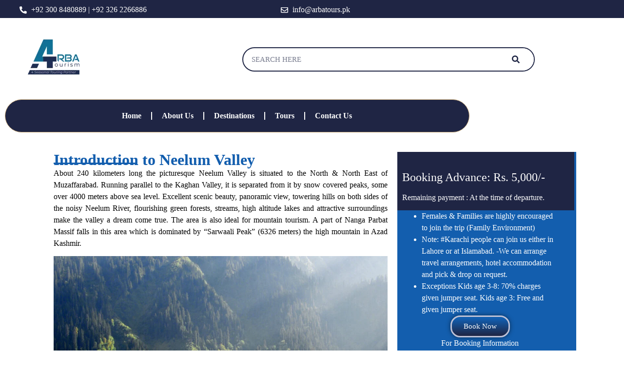

--- FILE ---
content_type: text/html; charset=UTF-8
request_url: https://arbatours.pk/5-days-neelum-valley/
body_size: 28731
content:
<!doctype html>
<html lang="en-US">
<head>
	<meta charset="UTF-8">
	<meta name="viewport" content="width=device-width, initial-scale=1">
	<link rel="profile" href="https://gmpg.org/xfn/11">
	<title>5 Days Neelum Valley &#8211; Arba Tours</title>
<meta name='robots' content='max-image-preview:large' />
<link rel="alternate" type="application/rss+xml" title="Arba Tours &raquo; Feed" href="https://arbatours.pk/feed/" />
<link rel="alternate" type="application/rss+xml" title="Arba Tours &raquo; Comments Feed" href="https://arbatours.pk/comments/feed/" />
<script>
window._wpemojiSettings = {"baseUrl":"https:\/\/s.w.org\/images\/core\/emoji\/15.0.3\/72x72\/","ext":".png","svgUrl":"https:\/\/s.w.org\/images\/core\/emoji\/15.0.3\/svg\/","svgExt":".svg","source":{"concatemoji":"https:\/\/arbatours.pk\/wp-includes\/js\/wp-emoji-release.min.js?ver=6.5.7"}};
/*! This file is auto-generated */
!function(i,n){var o,s,e;function c(e){try{var t={supportTests:e,timestamp:(new Date).valueOf()};sessionStorage.setItem(o,JSON.stringify(t))}catch(e){}}function p(e,t,n){e.clearRect(0,0,e.canvas.width,e.canvas.height),e.fillText(t,0,0);var t=new Uint32Array(e.getImageData(0,0,e.canvas.width,e.canvas.height).data),r=(e.clearRect(0,0,e.canvas.width,e.canvas.height),e.fillText(n,0,0),new Uint32Array(e.getImageData(0,0,e.canvas.width,e.canvas.height).data));return t.every(function(e,t){return e===r[t]})}function u(e,t,n){switch(t){case"flag":return n(e,"\ud83c\udff3\ufe0f\u200d\u26a7\ufe0f","\ud83c\udff3\ufe0f\u200b\u26a7\ufe0f")?!1:!n(e,"\ud83c\uddfa\ud83c\uddf3","\ud83c\uddfa\u200b\ud83c\uddf3")&&!n(e,"\ud83c\udff4\udb40\udc67\udb40\udc62\udb40\udc65\udb40\udc6e\udb40\udc67\udb40\udc7f","\ud83c\udff4\u200b\udb40\udc67\u200b\udb40\udc62\u200b\udb40\udc65\u200b\udb40\udc6e\u200b\udb40\udc67\u200b\udb40\udc7f");case"emoji":return!n(e,"\ud83d\udc26\u200d\u2b1b","\ud83d\udc26\u200b\u2b1b")}return!1}function f(e,t,n){var r="undefined"!=typeof WorkerGlobalScope&&self instanceof WorkerGlobalScope?new OffscreenCanvas(300,150):i.createElement("canvas"),a=r.getContext("2d",{willReadFrequently:!0}),o=(a.textBaseline="top",a.font="600 32px Arial",{});return e.forEach(function(e){o[e]=t(a,e,n)}),o}function t(e){var t=i.createElement("script");t.src=e,t.defer=!0,i.head.appendChild(t)}"undefined"!=typeof Promise&&(o="wpEmojiSettingsSupports",s=["flag","emoji"],n.supports={everything:!0,everythingExceptFlag:!0},e=new Promise(function(e){i.addEventListener("DOMContentLoaded",e,{once:!0})}),new Promise(function(t){var n=function(){try{var e=JSON.parse(sessionStorage.getItem(o));if("object"==typeof e&&"number"==typeof e.timestamp&&(new Date).valueOf()<e.timestamp+604800&&"object"==typeof e.supportTests)return e.supportTests}catch(e){}return null}();if(!n){if("undefined"!=typeof Worker&&"undefined"!=typeof OffscreenCanvas&&"undefined"!=typeof URL&&URL.createObjectURL&&"undefined"!=typeof Blob)try{var e="postMessage("+f.toString()+"("+[JSON.stringify(s),u.toString(),p.toString()].join(",")+"));",r=new Blob([e],{type:"text/javascript"}),a=new Worker(URL.createObjectURL(r),{name:"wpTestEmojiSupports"});return void(a.onmessage=function(e){c(n=e.data),a.terminate(),t(n)})}catch(e){}c(n=f(s,u,p))}t(n)}).then(function(e){for(var t in e)n.supports[t]=e[t],n.supports.everything=n.supports.everything&&n.supports[t],"flag"!==t&&(n.supports.everythingExceptFlag=n.supports.everythingExceptFlag&&n.supports[t]);n.supports.everythingExceptFlag=n.supports.everythingExceptFlag&&!n.supports.flag,n.DOMReady=!1,n.readyCallback=function(){n.DOMReady=!0}}).then(function(){return e}).then(function(){var e;n.supports.everything||(n.readyCallback(),(e=n.source||{}).concatemoji?t(e.concatemoji):e.wpemoji&&e.twemoji&&(t(e.twemoji),t(e.wpemoji)))}))}((window,document),window._wpemojiSettings);
</script>
<style id='wp-emoji-styles-inline-css'>

	img.wp-smiley, img.emoji {
		display: inline !important;
		border: none !important;
		box-shadow: none !important;
		height: 1em !important;
		width: 1em !important;
		margin: 0 0.07em !important;
		vertical-align: -0.1em !important;
		background: none !important;
		padding: 0 !important;
	}
</style>
<style id='classic-theme-styles-inline-css'>
/*! This file is auto-generated */
.wp-block-button__link{color:#fff;background-color:#32373c;border-radius:9999px;box-shadow:none;text-decoration:none;padding:calc(.667em + 2px) calc(1.333em + 2px);font-size:1.125em}.wp-block-file__button{background:#32373c;color:#fff;text-decoration:none}
</style>
<style id='global-styles-inline-css'>
body{--wp--preset--color--black: #000000;--wp--preset--color--cyan-bluish-gray: #abb8c3;--wp--preset--color--white: #ffffff;--wp--preset--color--pale-pink: #f78da7;--wp--preset--color--vivid-red: #cf2e2e;--wp--preset--color--luminous-vivid-orange: #ff6900;--wp--preset--color--luminous-vivid-amber: #fcb900;--wp--preset--color--light-green-cyan: #7bdcb5;--wp--preset--color--vivid-green-cyan: #00d084;--wp--preset--color--pale-cyan-blue: #8ed1fc;--wp--preset--color--vivid-cyan-blue: #0693e3;--wp--preset--color--vivid-purple: #9b51e0;--wp--preset--gradient--vivid-cyan-blue-to-vivid-purple: linear-gradient(135deg,rgba(6,147,227,1) 0%,rgb(155,81,224) 100%);--wp--preset--gradient--light-green-cyan-to-vivid-green-cyan: linear-gradient(135deg,rgb(122,220,180) 0%,rgb(0,208,130) 100%);--wp--preset--gradient--luminous-vivid-amber-to-luminous-vivid-orange: linear-gradient(135deg,rgba(252,185,0,1) 0%,rgba(255,105,0,1) 100%);--wp--preset--gradient--luminous-vivid-orange-to-vivid-red: linear-gradient(135deg,rgba(255,105,0,1) 0%,rgb(207,46,46) 100%);--wp--preset--gradient--very-light-gray-to-cyan-bluish-gray: linear-gradient(135deg,rgb(238,238,238) 0%,rgb(169,184,195) 100%);--wp--preset--gradient--cool-to-warm-spectrum: linear-gradient(135deg,rgb(74,234,220) 0%,rgb(151,120,209) 20%,rgb(207,42,186) 40%,rgb(238,44,130) 60%,rgb(251,105,98) 80%,rgb(254,248,76) 100%);--wp--preset--gradient--blush-light-purple: linear-gradient(135deg,rgb(255,206,236) 0%,rgb(152,150,240) 100%);--wp--preset--gradient--blush-bordeaux: linear-gradient(135deg,rgb(254,205,165) 0%,rgb(254,45,45) 50%,rgb(107,0,62) 100%);--wp--preset--gradient--luminous-dusk: linear-gradient(135deg,rgb(255,203,112) 0%,rgb(199,81,192) 50%,rgb(65,88,208) 100%);--wp--preset--gradient--pale-ocean: linear-gradient(135deg,rgb(255,245,203) 0%,rgb(182,227,212) 50%,rgb(51,167,181) 100%);--wp--preset--gradient--electric-grass: linear-gradient(135deg,rgb(202,248,128) 0%,rgb(113,206,126) 100%);--wp--preset--gradient--midnight: linear-gradient(135deg,rgb(2,3,129) 0%,rgb(40,116,252) 100%);--wp--preset--font-size--small: 13px;--wp--preset--font-size--medium: 20px;--wp--preset--font-size--large: 36px;--wp--preset--font-size--x-large: 42px;--wp--preset--spacing--20: 0.44rem;--wp--preset--spacing--30: 0.67rem;--wp--preset--spacing--40: 1rem;--wp--preset--spacing--50: 1.5rem;--wp--preset--spacing--60: 2.25rem;--wp--preset--spacing--70: 3.38rem;--wp--preset--spacing--80: 5.06rem;--wp--preset--shadow--natural: 6px 6px 9px rgba(0, 0, 0, 0.2);--wp--preset--shadow--deep: 12px 12px 50px rgba(0, 0, 0, 0.4);--wp--preset--shadow--sharp: 6px 6px 0px rgba(0, 0, 0, 0.2);--wp--preset--shadow--outlined: 6px 6px 0px -3px rgba(255, 255, 255, 1), 6px 6px rgba(0, 0, 0, 1);--wp--preset--shadow--crisp: 6px 6px 0px rgba(0, 0, 0, 1);}:where(.is-layout-flex){gap: 0.5em;}:where(.is-layout-grid){gap: 0.5em;}body .is-layout-flex{display: flex;}body .is-layout-flex{flex-wrap: wrap;align-items: center;}body .is-layout-flex > *{margin: 0;}body .is-layout-grid{display: grid;}body .is-layout-grid > *{margin: 0;}:where(.wp-block-columns.is-layout-flex){gap: 2em;}:where(.wp-block-columns.is-layout-grid){gap: 2em;}:where(.wp-block-post-template.is-layout-flex){gap: 1.25em;}:where(.wp-block-post-template.is-layout-grid){gap: 1.25em;}.has-black-color{color: var(--wp--preset--color--black) !important;}.has-cyan-bluish-gray-color{color: var(--wp--preset--color--cyan-bluish-gray) !important;}.has-white-color{color: var(--wp--preset--color--white) !important;}.has-pale-pink-color{color: var(--wp--preset--color--pale-pink) !important;}.has-vivid-red-color{color: var(--wp--preset--color--vivid-red) !important;}.has-luminous-vivid-orange-color{color: var(--wp--preset--color--luminous-vivid-orange) !important;}.has-luminous-vivid-amber-color{color: var(--wp--preset--color--luminous-vivid-amber) !important;}.has-light-green-cyan-color{color: var(--wp--preset--color--light-green-cyan) !important;}.has-vivid-green-cyan-color{color: var(--wp--preset--color--vivid-green-cyan) !important;}.has-pale-cyan-blue-color{color: var(--wp--preset--color--pale-cyan-blue) !important;}.has-vivid-cyan-blue-color{color: var(--wp--preset--color--vivid-cyan-blue) !important;}.has-vivid-purple-color{color: var(--wp--preset--color--vivid-purple) !important;}.has-black-background-color{background-color: var(--wp--preset--color--black) !important;}.has-cyan-bluish-gray-background-color{background-color: var(--wp--preset--color--cyan-bluish-gray) !important;}.has-white-background-color{background-color: var(--wp--preset--color--white) !important;}.has-pale-pink-background-color{background-color: var(--wp--preset--color--pale-pink) !important;}.has-vivid-red-background-color{background-color: var(--wp--preset--color--vivid-red) !important;}.has-luminous-vivid-orange-background-color{background-color: var(--wp--preset--color--luminous-vivid-orange) !important;}.has-luminous-vivid-amber-background-color{background-color: var(--wp--preset--color--luminous-vivid-amber) !important;}.has-light-green-cyan-background-color{background-color: var(--wp--preset--color--light-green-cyan) !important;}.has-vivid-green-cyan-background-color{background-color: var(--wp--preset--color--vivid-green-cyan) !important;}.has-pale-cyan-blue-background-color{background-color: var(--wp--preset--color--pale-cyan-blue) !important;}.has-vivid-cyan-blue-background-color{background-color: var(--wp--preset--color--vivid-cyan-blue) !important;}.has-vivid-purple-background-color{background-color: var(--wp--preset--color--vivid-purple) !important;}.has-black-border-color{border-color: var(--wp--preset--color--black) !important;}.has-cyan-bluish-gray-border-color{border-color: var(--wp--preset--color--cyan-bluish-gray) !important;}.has-white-border-color{border-color: var(--wp--preset--color--white) !important;}.has-pale-pink-border-color{border-color: var(--wp--preset--color--pale-pink) !important;}.has-vivid-red-border-color{border-color: var(--wp--preset--color--vivid-red) !important;}.has-luminous-vivid-orange-border-color{border-color: var(--wp--preset--color--luminous-vivid-orange) !important;}.has-luminous-vivid-amber-border-color{border-color: var(--wp--preset--color--luminous-vivid-amber) !important;}.has-light-green-cyan-border-color{border-color: var(--wp--preset--color--light-green-cyan) !important;}.has-vivid-green-cyan-border-color{border-color: var(--wp--preset--color--vivid-green-cyan) !important;}.has-pale-cyan-blue-border-color{border-color: var(--wp--preset--color--pale-cyan-blue) !important;}.has-vivid-cyan-blue-border-color{border-color: var(--wp--preset--color--vivid-cyan-blue) !important;}.has-vivid-purple-border-color{border-color: var(--wp--preset--color--vivid-purple) !important;}.has-vivid-cyan-blue-to-vivid-purple-gradient-background{background: var(--wp--preset--gradient--vivid-cyan-blue-to-vivid-purple) !important;}.has-light-green-cyan-to-vivid-green-cyan-gradient-background{background: var(--wp--preset--gradient--light-green-cyan-to-vivid-green-cyan) !important;}.has-luminous-vivid-amber-to-luminous-vivid-orange-gradient-background{background: var(--wp--preset--gradient--luminous-vivid-amber-to-luminous-vivid-orange) !important;}.has-luminous-vivid-orange-to-vivid-red-gradient-background{background: var(--wp--preset--gradient--luminous-vivid-orange-to-vivid-red) !important;}.has-very-light-gray-to-cyan-bluish-gray-gradient-background{background: var(--wp--preset--gradient--very-light-gray-to-cyan-bluish-gray) !important;}.has-cool-to-warm-spectrum-gradient-background{background: var(--wp--preset--gradient--cool-to-warm-spectrum) !important;}.has-blush-light-purple-gradient-background{background: var(--wp--preset--gradient--blush-light-purple) !important;}.has-blush-bordeaux-gradient-background{background: var(--wp--preset--gradient--blush-bordeaux) !important;}.has-luminous-dusk-gradient-background{background: var(--wp--preset--gradient--luminous-dusk) !important;}.has-pale-ocean-gradient-background{background: var(--wp--preset--gradient--pale-ocean) !important;}.has-electric-grass-gradient-background{background: var(--wp--preset--gradient--electric-grass) !important;}.has-midnight-gradient-background{background: var(--wp--preset--gradient--midnight) !important;}.has-small-font-size{font-size: var(--wp--preset--font-size--small) !important;}.has-medium-font-size{font-size: var(--wp--preset--font-size--medium) !important;}.has-large-font-size{font-size: var(--wp--preset--font-size--large) !important;}.has-x-large-font-size{font-size: var(--wp--preset--font-size--x-large) !important;}
.wp-block-navigation a:where(:not(.wp-element-button)){color: inherit;}
:where(.wp-block-post-template.is-layout-flex){gap: 1.25em;}:where(.wp-block-post-template.is-layout-grid){gap: 1.25em;}
:where(.wp-block-columns.is-layout-flex){gap: 2em;}:where(.wp-block-columns.is-layout-grid){gap: 2em;}
.wp-block-pullquote{font-size: 1.5em;line-height: 1.6;}
</style>
<link rel='stylesheet' id='contact-form-7-css' href='https://arbatours.pk/wp-content/plugins/contact-form-7/includes/css/styles.css?ver=5.8.7' media='all' />
<link rel='stylesheet' id='hello-elementor-css' href='https://arbatours.pk/wp-content/themes/hello-elementor/style.min.css?ver=3.0.1' media='all' />
<link rel='stylesheet' id='hello-elementor-theme-style-css' href='https://arbatours.pk/wp-content/themes/hello-elementor/theme.min.css?ver=3.0.1' media='all' />
<link rel='stylesheet' id='hello-elementor-header-footer-css' href='https://arbatours.pk/wp-content/themes/hello-elementor/header-footer.min.css?ver=3.0.1' media='all' />
<link rel='stylesheet' id='elementor-frontend-css' href='https://arbatours.pk/wp-content/plugins/elementor/assets/css/frontend-lite.min.css?ver=3.19.3' media='all' />
<link rel='stylesheet' id='elementor-post-5-css' href='https://arbatours.pk/wp-content/uploads/elementor/css/post-5.css?ver=1713760392' media='all' />
<link rel='stylesheet' id='swiper-css' href='https://arbatours.pk/wp-content/plugins/elementor/assets/lib/swiper/v8/css/swiper.min.css?ver=8.4.5' media='all' />
<link rel='stylesheet' id='elementor-pro-css' href='https://arbatours.pk/wp-content/plugins/elementor-pro/assets/css/frontend-lite.min.css?ver=3.18.2' media='all' />
<link rel='stylesheet' id='elementor-global-css' href='https://arbatours.pk/wp-content/uploads/elementor/css/global.css?ver=1713760392' media='all' />
<link rel='stylesheet' id='elementor-post-499-css' href='https://arbatours.pk/wp-content/uploads/elementor/css/post-499.css?ver=1719921861' media='all' />
<link rel='stylesheet' id='elementor-post-55-css' href='https://arbatours.pk/wp-content/uploads/elementor/css/post-55.css?ver=1719307405' media='all' />
<link rel='stylesheet' id='elementor-post-32-css' href='https://arbatours.pk/wp-content/uploads/elementor/css/post-32.css?ver=1717569912' media='all' />
<link rel='stylesheet' id='popup-maker-site-css' href='//arbatours.pk/wp-content/uploads/pum/pum-site-styles.css?generated=1719313632&#038;ver=1.19.0' media='all' />
<link rel='stylesheet' id='google-fonts-1-css' href='https://fonts.googleapis.com/css?family=Roboto%3A100%2C100italic%2C200%2C200italic%2C300%2C300italic%2C400%2C400italic%2C500%2C500italic%2C600%2C600italic%2C700%2C700italic%2C800%2C800italic%2C900%2C900italic%7CRoboto+Slab%3A100%2C100italic%2C200%2C200italic%2C300%2C300italic%2C400%2C400italic%2C500%2C500italic%2C600%2C600italic%2C700%2C700italic%2C800%2C800italic%2C900%2C900italic&#038;display=swap&#038;ver=6.5.7' media='all' />
<link rel="preconnect" href="https://fonts.gstatic.com/" crossorigin><script src="https://arbatours.pk/wp-includes/js/jquery/jquery.min.js?ver=3.7.1" id="jquery-core-js"></script>
<script src="https://arbatours.pk/wp-includes/js/jquery/jquery-migrate.min.js?ver=3.4.1" id="jquery-migrate-js"></script>
<link rel="https://api.w.org/" href="https://arbatours.pk/wp-json/" /><link rel="alternate" type="application/json" href="https://arbatours.pk/wp-json/wp/v2/pages/499" /><link rel="EditURI" type="application/rsd+xml" title="RSD" href="https://arbatours.pk/xmlrpc.php?rsd" />
<meta name="generator" content="WordPress 6.5.7" />
<link rel="canonical" href="https://arbatours.pk/5-days-neelum-valley/" />
<link rel='shortlink' href='https://arbatours.pk/?p=499' />
<link rel="alternate" type="application/json+oembed" href="https://arbatours.pk/wp-json/oembed/1.0/embed?url=https%3A%2F%2Farbatours.pk%2F5-days-neelum-valley%2F" />
<link rel="alternate" type="text/xml+oembed" href="https://arbatours.pk/wp-json/oembed/1.0/embed?url=https%3A%2F%2Farbatours.pk%2F5-days-neelum-valley%2F&#038;format=xml" />
<meta name="generator" content="Elementor 3.19.3; features: e_optimized_assets_loading, e_optimized_css_loading, e_font_icon_svg, additional_custom_breakpoints, block_editor_assets_optimize, e_image_loading_optimization; settings: css_print_method-external, google_font-enabled, font_display-swap">
<meta name="generator" content="Powered by Slider Revolution 6.6.20 - responsive, Mobile-Friendly Slider Plugin for WordPress with comfortable drag and drop interface." />
<link rel="icon" href="https://arbatours.pk/wp-content/uploads/2024/02/cropped-arba-footer-logo-32x32.png" sizes="32x32" />
<link rel="icon" href="https://arbatours.pk/wp-content/uploads/2024/02/cropped-arba-footer-logo-192x192.png" sizes="192x192" />
<link rel="apple-touch-icon" href="https://arbatours.pk/wp-content/uploads/2024/02/cropped-arba-footer-logo-180x180.png" />
<meta name="msapplication-TileImage" content="https://arbatours.pk/wp-content/uploads/2024/02/cropped-arba-footer-logo-270x270.png" />
<script>function setREVStartSize(e){
			//window.requestAnimationFrame(function() {
				window.RSIW = window.RSIW===undefined ? window.innerWidth : window.RSIW;
				window.RSIH = window.RSIH===undefined ? window.innerHeight : window.RSIH;
				try {
					var pw = document.getElementById(e.c).parentNode.offsetWidth,
						newh;
					pw = pw===0 || isNaN(pw) || (e.l=="fullwidth" || e.layout=="fullwidth") ? window.RSIW : pw;
					e.tabw = e.tabw===undefined ? 0 : parseInt(e.tabw);
					e.thumbw = e.thumbw===undefined ? 0 : parseInt(e.thumbw);
					e.tabh = e.tabh===undefined ? 0 : parseInt(e.tabh);
					e.thumbh = e.thumbh===undefined ? 0 : parseInt(e.thumbh);
					e.tabhide = e.tabhide===undefined ? 0 : parseInt(e.tabhide);
					e.thumbhide = e.thumbhide===undefined ? 0 : parseInt(e.thumbhide);
					e.mh = e.mh===undefined || e.mh=="" || e.mh==="auto" ? 0 : parseInt(e.mh,0);
					if(e.layout==="fullscreen" || e.l==="fullscreen")
						newh = Math.max(e.mh,window.RSIH);
					else{
						e.gw = Array.isArray(e.gw) ? e.gw : [e.gw];
						for (var i in e.rl) if (e.gw[i]===undefined || e.gw[i]===0) e.gw[i] = e.gw[i-1];
						e.gh = e.el===undefined || e.el==="" || (Array.isArray(e.el) && e.el.length==0)? e.gh : e.el;
						e.gh = Array.isArray(e.gh) ? e.gh : [e.gh];
						for (var i in e.rl) if (e.gh[i]===undefined || e.gh[i]===0) e.gh[i] = e.gh[i-1];
											
						var nl = new Array(e.rl.length),
							ix = 0,
							sl;
						e.tabw = e.tabhide>=pw ? 0 : e.tabw;
						e.thumbw = e.thumbhide>=pw ? 0 : e.thumbw;
						e.tabh = e.tabhide>=pw ? 0 : e.tabh;
						e.thumbh = e.thumbhide>=pw ? 0 : e.thumbh;
						for (var i in e.rl) nl[i] = e.rl[i]<window.RSIW ? 0 : e.rl[i];
						sl = nl[0];
						for (var i in nl) if (sl>nl[i] && nl[i]>0) { sl = nl[i]; ix=i;}
						var m = pw>(e.gw[ix]+e.tabw+e.thumbw) ? 1 : (pw-(e.tabw+e.thumbw)) / (e.gw[ix]);
						newh =  (e.gh[ix] * m) + (e.tabh + e.thumbh);
					}
					var el = document.getElementById(e.c);
					if (el!==null && el) el.style.height = newh+"px";
					el = document.getElementById(e.c+"_wrapper");
					if (el!==null && el) {
						el.style.height = newh+"px";
						el.style.display = "block";
					}
				} catch(e){
					console.log("Failure at Presize of Slider:" + e)
				}
			//});
		  };</script>
		<style id="wp-custom-css">
			label {
	font-family: "Times New Roman", Sans-serif;
	
}



input[type=date], input[type=email], input[type=number], input[type=password], input[type=search], input[type=tel], input[type=text], input[type=url], select, textarea {
    width: 160%;
	border: 1px solid #135eae38;
    border-radius: 40px;
}

button, input, optgroup, select, textarea {
	
	    margin: 10px;
}
[type=button]:not(:disabled), [type=submit]:not(:disabled), button:not(:disabled) 
{
	color: white;
		border-color: #135EAE;
	background-color: #135EAE;
	font-family: "Times New Roman", Sans-serif;
	border-radius: 40px;
	
}

[type=button]:focus, [type=button]:hover, [type=submit]:focus, [type=submit]:hover, button:focus, button:hover {
	background-color: #1F2544;
	border-color: #1F2544;
}		</style>
		</head>
<body class="page-template-default page page-id-499 wp-custom-logo elementor-default elementor-kit-5 elementor-page elementor-page-499">


<a class="skip-link screen-reader-text" href="#content">Skip to content</a>

		<div data-elementor-type="header" data-elementor-id="55" class="elementor elementor-55 elementor-location-header" data-elementor-post-type="elementor_library">
					<div class="elementor-section-wrap">
						<div class="elementor-element elementor-element-53e1034 e-con-full e-flex e-con e-parent" data-id="53e1034" data-element_type="container" data-settings="{&quot;content_width&quot;:&quot;full&quot;,&quot;background_background&quot;:&quot;classic&quot;}" data-core-v316-plus="true">
		<div class="elementor-element elementor-element-273d695 e-con-full e-flex e-con e-child" data-id="273d695" data-element_type="container" data-settings="{&quot;content_width&quot;:&quot;full&quot;}">
				<div class="elementor-element elementor-element-ce3875e elementor-align-left elementor-icon-list--layout-traditional elementor-list-item-link-full_width elementor-widget elementor-widget-icon-list" data-id="ce3875e" data-element_type="widget" data-widget_type="icon-list.default">
				<div class="elementor-widget-container">
			<link rel="stylesheet" href="https://arbatours.pk/wp-content/plugins/elementor/assets/css/widget-icon-list.min.css">		<ul class="elementor-icon-list-items">
							<li class="elementor-icon-list-item">
											<span class="elementor-icon-list-icon">
							<svg aria-hidden="true" class="e-font-icon-svg e-fas-phone-alt" viewBox="0 0 512 512" xmlns="http://www.w3.org/2000/svg"><path d="M497.39 361.8l-112-48a24 24 0 0 0-28 6.9l-49.6 60.6A370.66 370.66 0 0 1 130.6 204.11l60.6-49.6a23.94 23.94 0 0 0 6.9-28l-48-112A24.16 24.16 0 0 0 122.6.61l-104 24A24 24 0 0 0 0 48c0 256.5 207.9 464 464 464a24 24 0 0 0 23.4-18.6l24-104a24.29 24.29 0 0 0-14.01-27.6z"></path></svg>						</span>
										<span class="elementor-icon-list-text"> +92 300 8480889 | +92 326 2266886</span>
									</li>
						</ul>
				</div>
				</div>
				</div>
		<div class="elementor-element elementor-element-5323dc4 e-con-full e-flex e-con e-child" data-id="5323dc4" data-element_type="container" data-settings="{&quot;content_width&quot;:&quot;full&quot;}">
				<div class="elementor-element elementor-element-517ed54 elementor-align-center elementor-icon-list--layout-traditional elementor-list-item-link-full_width elementor-widget elementor-widget-icon-list" data-id="517ed54" data-element_type="widget" data-widget_type="icon-list.default">
				<div class="elementor-widget-container">
					<ul class="elementor-icon-list-items">
							<li class="elementor-icon-list-item">
											<span class="elementor-icon-list-icon">
							<svg aria-hidden="true" class="e-font-icon-svg e-far-envelope" viewBox="0 0 512 512" xmlns="http://www.w3.org/2000/svg"><path d="M464 64H48C21.49 64 0 85.49 0 112v288c0 26.51 21.49 48 48 48h416c26.51 0 48-21.49 48-48V112c0-26.51-21.49-48-48-48zm0 48v40.805c-22.422 18.259-58.168 46.651-134.587 106.49-16.841 13.247-50.201 45.072-73.413 44.701-23.208.375-56.579-31.459-73.413-44.701C106.18 199.465 70.425 171.067 48 152.805V112h416zM48 400V214.398c22.914 18.251 55.409 43.862 104.938 82.646 21.857 17.205 60.134 55.186 103.062 54.955 42.717.231 80.509-37.199 103.053-54.947 49.528-38.783 82.032-64.401 104.947-82.653V400H48z"></path></svg>						</span>
										<span class="elementor-icon-list-text">info@arbatours.pk</span>
									</li>
						</ul>
				</div>
				</div>
				</div>
		<div class="elementor-element elementor-element-8eca10c e-con-full e-flex e-con e-child" data-id="8eca10c" data-element_type="container" data-settings="{&quot;content_width&quot;:&quot;full&quot;}">
				</div>
				</div>
		<div class="elementor-element elementor-element-df2633e e-con-full e-flex e-con e-parent" data-id="df2633e" data-element_type="container" data-settings="{&quot;content_width&quot;:&quot;full&quot;}" data-core-v316-plus="true">
		<div class="elementor-element elementor-element-55c1616 e-con-full e-flex e-con e-child" data-id="55c1616" data-element_type="container" data-settings="{&quot;content_width&quot;:&quot;full&quot;}">
		<div class="elementor-element elementor-element-9cfa2d9 e-con-full e-flex e-con e-child" data-id="9cfa2d9" data-element_type="container" data-settings="{&quot;content_width&quot;:&quot;full&quot;}">
				<div class="elementor-element elementor-element-6ebea04 elementor-widget elementor-widget-image" data-id="6ebea04" data-element_type="widget" data-widget_type="image.default">
				<div class="elementor-widget-container">
			<style>/*! elementor - v3.19.0 - 26-02-2024 */
.elementor-widget-image{text-align:center}.elementor-widget-image a{display:inline-block}.elementor-widget-image a img[src$=".svg"]{width:48px}.elementor-widget-image img{vertical-align:middle;display:inline-block}</style>											<a href="https://arbatours.pk">
							<img width="320" height="97" src="https://arbatours.pk/wp-content/uploads/2024/02/logosmall.png" class="attachment-large size-large wp-image-34" alt="" srcset="https://arbatours.pk/wp-content/uploads/2024/02/logosmall.png 320w, https://arbatours.pk/wp-content/uploads/2024/02/logosmall-300x91.png 300w" sizes="(max-width: 320px) 100vw, 320px" />								</a>
													</div>
				</div>
				</div>
		<div class="elementor-element elementor-element-950758b e-con-full e-flex e-con e-child" data-id="950758b" data-element_type="container" data-settings="{&quot;content_width&quot;:&quot;full&quot;}">
				<div class="elementor-element elementor-element-05b0c5b elementor-search-form--skin-classic elementor-search-form--button-type-icon elementor-search-form--icon-search elementor-widget elementor-widget-search-form" data-id="05b0c5b" data-element_type="widget" data-settings="{&quot;skin&quot;:&quot;classic&quot;}" data-widget_type="search-form.default">
				<div class="elementor-widget-container">
			<link rel="stylesheet" href="https://arbatours.pk/wp-content/plugins/elementor-pro/assets/css/widget-theme-elements.min.css">		<search role="search">
			<form class="elementor-search-form" action="https://arbatours.pk" method="get">
												<div class="elementor-search-form__container">
					<label class="elementor-screen-only" for="elementor-search-form-05b0c5b">Search</label>

					
					<input id="elementor-search-form-05b0c5b" placeholder="SEARCH HERE" class="elementor-search-form__input" type="search" name="s" value="">
					
											<button class="elementor-search-form__submit" type="submit" aria-label="Search">
															<div class="e-font-icon-svg-container"><svg class="fa fa-search e-font-icon-svg e-fas-search" viewBox="0 0 512 512" xmlns="http://www.w3.org/2000/svg"><path d="M505 442.7L405.3 343c-4.5-4.5-10.6-7-17-7H372c27.6-35.3 44-79.7 44-128C416 93.1 322.9 0 208 0S0 93.1 0 208s93.1 208 208 208c48.3 0 92.7-16.4 128-44v16.3c0 6.4 2.5 12.5 7 17l99.7 99.7c9.4 9.4 24.6 9.4 33.9 0l28.3-28.3c9.4-9.4 9.4-24.6.1-34zM208 336c-70.7 0-128-57.2-128-128 0-70.7 57.2-128 128-128 70.7 0 128 57.2 128 128 0 70.7-57.2 128-128 128z"></path></svg></div>								<span class="elementor-screen-only">Search</span>
													</button>
					
									</div>
			</form>
		</search>
				</div>
				</div>
				</div>
				</div>
				</div>
		<div class="elementor-element elementor-element-7ff61a6 e-con-full e-flex e-con e-parent" data-id="7ff61a6" data-element_type="container" data-settings="{&quot;content_width&quot;:&quot;full&quot;,&quot;background_background&quot;:&quot;classic&quot;}" data-core-v316-plus="true">
		<div class="elementor-element elementor-element-9f5d4c2 e-con-full e-flex e-con e-child" data-id="9f5d4c2" data-element_type="container" data-settings="{&quot;content_width&quot;:&quot;full&quot;,&quot;background_background&quot;:&quot;classic&quot;}">
				<div class="elementor-element elementor-element-778aea5 elementor-nav-menu__align-center elementor-widget__width-initial elementor-nav-menu--dropdown-tablet elementor-nav-menu__text-align-aside elementor-nav-menu--toggle elementor-nav-menu--burger elementor-widget elementor-widget-nav-menu" data-id="778aea5" data-element_type="widget" data-settings="{&quot;layout&quot;:&quot;horizontal&quot;,&quot;submenu_icon&quot;:{&quot;value&quot;:&quot;&lt;svg class=\&quot;e-font-icon-svg e-fas-caret-down\&quot; viewBox=\&quot;0 0 320 512\&quot; xmlns=\&quot;http:\/\/www.w3.org\/2000\/svg\&quot;&gt;&lt;path d=\&quot;M31.3 192h257.3c17.8 0 26.7 21.5 14.1 34.1L174.1 354.8c-7.8 7.8-20.5 7.8-28.3 0L17.2 226.1C4.6 213.5 13.5 192 31.3 192z\&quot;&gt;&lt;\/path&gt;&lt;\/svg&gt;&quot;,&quot;library&quot;:&quot;fa-solid&quot;},&quot;toggle&quot;:&quot;burger&quot;}" data-widget_type="nav-menu.default">
				<div class="elementor-widget-container">
			<link rel="stylesheet" href="https://arbatours.pk/wp-content/plugins/elementor-pro/assets/css/widget-nav-menu.min.css">			<nav class="elementor-nav-menu--main elementor-nav-menu__container elementor-nav-menu--layout-horizontal e--pointer-text e--animation-grow">
				<ul id="menu-1-778aea5" class="elementor-nav-menu"><li class="menu-item menu-item-type-post_type menu-item-object-page menu-item-home menu-item-31"><a href="https://arbatours.pk/" class="elementor-item">Home</a></li>
<li class="menu-item menu-item-type-post_type menu-item-object-page menu-item-26"><a href="https://arbatours.pk/about-us/" class="elementor-item">About Us</a></li>
<li class="menu-item menu-item-type-post_type menu-item-object-page menu-item-171"><a href="https://arbatours.pk/destinations/" class="elementor-item">Destinations</a></li>
<li class="menu-item menu-item-type-post_type menu-item-object-page menu-item-172"><a href="https://arbatours.pk/tours/" class="elementor-item">Tours</a></li>
<li class="menu-item menu-item-type-post_type menu-item-object-page menu-item-29"><a href="https://arbatours.pk/contact-us/" class="elementor-item">Contact Us</a></li>
</ul>			</nav>
					<div class="elementor-menu-toggle" role="button" tabindex="0" aria-label="Menu Toggle" aria-expanded="false">
			<svg aria-hidden="true" role="presentation" class="elementor-menu-toggle__icon--open e-font-icon-svg e-eicon-menu-bar" viewBox="0 0 1000 1000" xmlns="http://www.w3.org/2000/svg"><path d="M104 333H896C929 333 958 304 958 271S929 208 896 208H104C71 208 42 237 42 271S71 333 104 333ZM104 583H896C929 583 958 554 958 521S929 458 896 458H104C71 458 42 487 42 521S71 583 104 583ZM104 833H896C929 833 958 804 958 771S929 708 896 708H104C71 708 42 737 42 771S71 833 104 833Z"></path></svg><svg aria-hidden="true" role="presentation" class="elementor-menu-toggle__icon--close e-font-icon-svg e-eicon-close" viewBox="0 0 1000 1000" xmlns="http://www.w3.org/2000/svg"><path d="M742 167L500 408 258 167C246 154 233 150 217 150 196 150 179 158 167 167 154 179 150 196 150 212 150 229 154 242 171 254L408 500 167 742C138 771 138 800 167 829 196 858 225 858 254 829L496 587 738 829C750 842 767 846 783 846 800 846 817 842 829 829 842 817 846 804 846 783 846 767 842 750 829 737L588 500 833 258C863 229 863 200 833 171 804 137 775 137 742 167Z"></path></svg>			<span class="elementor-screen-only">Menu</span>
		</div>
					<nav class="elementor-nav-menu--dropdown elementor-nav-menu__container" aria-hidden="true">
				<ul id="menu-2-778aea5" class="elementor-nav-menu"><li class="menu-item menu-item-type-post_type menu-item-object-page menu-item-home menu-item-31"><a href="https://arbatours.pk/" class="elementor-item" tabindex="-1">Home</a></li>
<li class="menu-item menu-item-type-post_type menu-item-object-page menu-item-26"><a href="https://arbatours.pk/about-us/" class="elementor-item" tabindex="-1">About Us</a></li>
<li class="menu-item menu-item-type-post_type menu-item-object-page menu-item-171"><a href="https://arbatours.pk/destinations/" class="elementor-item" tabindex="-1">Destinations</a></li>
<li class="menu-item menu-item-type-post_type menu-item-object-page menu-item-172"><a href="https://arbatours.pk/tours/" class="elementor-item" tabindex="-1">Tours</a></li>
<li class="menu-item menu-item-type-post_type menu-item-object-page menu-item-29"><a href="https://arbatours.pk/contact-us/" class="elementor-item" tabindex="-1">Contact Us</a></li>
</ul>			</nav>
				</div>
				</div>
				</div>
				</div>
							</div>
				</div>
		
<main id="content" class="site-main post-499 page type-page status-publish hentry">

	
	<div class="page-content">
				<div data-elementor-type="wp-page" data-elementor-id="499" class="elementor elementor-499" data-elementor-post-type="page">
				<div class="elementor-element elementor-element-15f6573 e-con-full e-flex e-con e-parent" data-id="15f6573" data-element_type="container" data-settings="{&quot;content_width&quot;:&quot;full&quot;}" data-core-v316-plus="true">
				<div class="elementor-element elementor-element-709ab2a elementor-widget elementor-widget-slider_revolution" data-id="709ab2a" data-element_type="widget" data-widget_type="slider_revolution.default">
				<div class="elementor-widget-container">
					<script>window.parent.elementorSelectRevSlider();</script>
		
		<div class="wp-block-themepunch-revslider"></div>

				</div>
				</div>
				</div>
		<div class="elementor-element elementor-element-283c60e e-con-full e-flex e-con e-parent" data-id="283c60e" data-element_type="container" data-settings="{&quot;content_width&quot;:&quot;full&quot;}" data-core-v316-plus="true">
		<div class="elementor-element elementor-element-3bf1ee9 e-con-full e-flex e-con e-child" data-id="3bf1ee9" data-element_type="container" data-settings="{&quot;content_width&quot;:&quot;full&quot;}">
				<div class="elementor-element elementor-element-70f2f20 elementor-widget elementor-widget-heading" data-id="70f2f20" data-element_type="widget" data-widget_type="heading.default">
				<div class="elementor-widget-container">
			<style>/*! elementor - v3.19.0 - 26-02-2024 */
.elementor-heading-title{padding:0;margin:0;line-height:1}.elementor-widget-heading .elementor-heading-title[class*=elementor-size-]>a{color:inherit;font-size:inherit;line-height:inherit}.elementor-widget-heading .elementor-heading-title.elementor-size-small{font-size:15px}.elementor-widget-heading .elementor-heading-title.elementor-size-medium{font-size:19px}.elementor-widget-heading .elementor-heading-title.elementor-size-large{font-size:29px}.elementor-widget-heading .elementor-heading-title.elementor-size-xl{font-size:39px}.elementor-widget-heading .elementor-heading-title.elementor-size-xxl{font-size:59px}</style><h2 class="elementor-heading-title elementor-size-default">Introduction to Neelum Valley</h2>		</div>
				</div>
				<div class="elementor-element elementor-element-3acb118 elementor-widget-divider--view-line elementor-widget elementor-widget-divider" data-id="3acb118" data-element_type="widget" data-widget_type="divider.default">
				<div class="elementor-widget-container">
			<style>/*! elementor - v3.19.0 - 26-02-2024 */
.elementor-widget-divider{--divider-border-style:none;--divider-border-width:1px;--divider-color:#0c0d0e;--divider-icon-size:20px;--divider-element-spacing:10px;--divider-pattern-height:24px;--divider-pattern-size:20px;--divider-pattern-url:none;--divider-pattern-repeat:repeat-x}.elementor-widget-divider .elementor-divider{display:flex}.elementor-widget-divider .elementor-divider__text{font-size:15px;line-height:1;max-width:95%}.elementor-widget-divider .elementor-divider__element{margin:0 var(--divider-element-spacing);flex-shrink:0}.elementor-widget-divider .elementor-icon{font-size:var(--divider-icon-size)}.elementor-widget-divider .elementor-divider-separator{display:flex;margin:0;direction:ltr}.elementor-widget-divider--view-line_icon .elementor-divider-separator,.elementor-widget-divider--view-line_text .elementor-divider-separator{align-items:center}.elementor-widget-divider--view-line_icon .elementor-divider-separator:after,.elementor-widget-divider--view-line_icon .elementor-divider-separator:before,.elementor-widget-divider--view-line_text .elementor-divider-separator:after,.elementor-widget-divider--view-line_text .elementor-divider-separator:before{display:block;content:"";border-block-end:0;flex-grow:1;border-block-start:var(--divider-border-width) var(--divider-border-style) var(--divider-color)}.elementor-widget-divider--element-align-left .elementor-divider .elementor-divider-separator>.elementor-divider__svg:first-of-type{flex-grow:0;flex-shrink:100}.elementor-widget-divider--element-align-left .elementor-divider-separator:before{content:none}.elementor-widget-divider--element-align-left .elementor-divider__element{margin-left:0}.elementor-widget-divider--element-align-right .elementor-divider .elementor-divider-separator>.elementor-divider__svg:last-of-type{flex-grow:0;flex-shrink:100}.elementor-widget-divider--element-align-right .elementor-divider-separator:after{content:none}.elementor-widget-divider--element-align-right .elementor-divider__element{margin-right:0}.elementor-widget-divider--element-align-start .elementor-divider .elementor-divider-separator>.elementor-divider__svg:first-of-type{flex-grow:0;flex-shrink:100}.elementor-widget-divider--element-align-start .elementor-divider-separator:before{content:none}.elementor-widget-divider--element-align-start .elementor-divider__element{margin-inline-start:0}.elementor-widget-divider--element-align-end .elementor-divider .elementor-divider-separator>.elementor-divider__svg:last-of-type{flex-grow:0;flex-shrink:100}.elementor-widget-divider--element-align-end .elementor-divider-separator:after{content:none}.elementor-widget-divider--element-align-end .elementor-divider__element{margin-inline-end:0}.elementor-widget-divider:not(.elementor-widget-divider--view-line_text):not(.elementor-widget-divider--view-line_icon) .elementor-divider-separator{border-block-start:var(--divider-border-width) var(--divider-border-style) var(--divider-color)}.elementor-widget-divider--separator-type-pattern{--divider-border-style:none}.elementor-widget-divider--separator-type-pattern.elementor-widget-divider--view-line .elementor-divider-separator,.elementor-widget-divider--separator-type-pattern:not(.elementor-widget-divider--view-line) .elementor-divider-separator:after,.elementor-widget-divider--separator-type-pattern:not(.elementor-widget-divider--view-line) .elementor-divider-separator:before,.elementor-widget-divider--separator-type-pattern:not([class*=elementor-widget-divider--view]) .elementor-divider-separator{width:100%;min-height:var(--divider-pattern-height);-webkit-mask-size:var(--divider-pattern-size) 100%;mask-size:var(--divider-pattern-size) 100%;-webkit-mask-repeat:var(--divider-pattern-repeat);mask-repeat:var(--divider-pattern-repeat);background-color:var(--divider-color);-webkit-mask-image:var(--divider-pattern-url);mask-image:var(--divider-pattern-url)}.elementor-widget-divider--no-spacing{--divider-pattern-size:auto}.elementor-widget-divider--bg-round{--divider-pattern-repeat:round}.rtl .elementor-widget-divider .elementor-divider__text{direction:rtl}.e-con-inner>.elementor-widget-divider,.e-con>.elementor-widget-divider{width:var(--container-widget-width,100%);--flex-grow:var(--container-widget-flex-grow)}</style>		<div class="elementor-divider">
			<span class="elementor-divider-separator">
						</span>
		</div>
				</div>
				</div>
				<div class="elementor-element elementor-element-e2143e3 elementor-widget elementor-widget-text-editor" data-id="e2143e3" data-element_type="widget" data-widget_type="text-editor.default">
				<div class="elementor-widget-container">
			<style>/*! elementor - v3.19.0 - 26-02-2024 */
.elementor-widget-text-editor.elementor-drop-cap-view-stacked .elementor-drop-cap{background-color:#69727d;color:#fff}.elementor-widget-text-editor.elementor-drop-cap-view-framed .elementor-drop-cap{color:#69727d;border:3px solid;background-color:transparent}.elementor-widget-text-editor:not(.elementor-drop-cap-view-default) .elementor-drop-cap{margin-top:8px}.elementor-widget-text-editor:not(.elementor-drop-cap-view-default) .elementor-drop-cap-letter{width:1em;height:1em}.elementor-widget-text-editor .elementor-drop-cap{float:left;text-align:center;line-height:1;font-size:50px}.elementor-widget-text-editor .elementor-drop-cap-letter{display:inline-block}</style>				<p>About 240 kilometers long the picturesque Neelum Valley is situated to the North &amp; North East of Muzaffarabad. Running parallel to the Kaghan Valley, it is separated from it by snow covered peaks, some over 4000 meters above sea level. Excellent scenic beauty, panoramic view, towering hills on both sides of the noisy Neelum River, flourishing green forests, streams, high altitude lakes and attractive surroundings make the valley a dream come true. The area is also ideal for mountain tourism. A part of Nanga Parbat Massif falls in this area which is dominated by “Sarwaali Peak” (6326 meters) the high mountain in Azad Kashmir.</p>						</div>
				</div>
				<div class="elementor-element elementor-element-4beb712 elementor-widget elementor-widget-image" data-id="4beb712" data-element_type="widget" data-widget_type="image.default">
				<div class="elementor-widget-container">
													<img fetchpriority="high" decoding="async" width="800" height="588" src="https://arbatours.pk/wp-content/uploads/2024/07/neelaaam-1024x752.jpg" class="attachment-large size-large wp-image-997" alt="" srcset="https://arbatours.pk/wp-content/uploads/2024/07/neelaaam-1024x752.jpg 1024w, https://arbatours.pk/wp-content/uploads/2024/07/neelaaam-300x220.jpg 300w, https://arbatours.pk/wp-content/uploads/2024/07/neelaaam-768x564.jpg 768w, https://arbatours.pk/wp-content/uploads/2024/07/neelaaam.jpg 1200w" sizes="(max-width: 800px) 100vw, 800px" />													</div>
				</div>
		<div class="elementor-element elementor-element-81bf6de e-flex e-con-boxed e-con e-child" data-id="81bf6de" data-element_type="container" data-settings="{&quot;content_width&quot;:&quot;boxed&quot;}">
					<div class="e-con-inner">
		<div class="elementor-element elementor-element-054031b e-con-full e-flex e-con e-child" data-id="054031b" data-element_type="container" data-settings="{&quot;content_width&quot;:&quot;full&quot;}">
				<div class="elementor-element elementor-element-0ca8e91 elementor-widget elementor-widget-image" data-id="0ca8e91" data-element_type="widget" data-widget_type="image.default">
				<div class="elementor-widget-container">
													<img decoding="async" width="320" height="200" src="https://arbatours.pk/wp-content/uploads/2024/07/neelum.jpg" class="attachment-large size-large wp-image-998" alt="" srcset="https://arbatours.pk/wp-content/uploads/2024/07/neelum.jpg 320w, https://arbatours.pk/wp-content/uploads/2024/07/neelum-300x188.jpg 300w" sizes="(max-width: 320px) 100vw, 320px" />													</div>
				</div>
				</div>
		<div class="elementor-element elementor-element-99c97d2 e-con-full e-flex e-con e-child" data-id="99c97d2" data-element_type="container" data-settings="{&quot;content_width&quot;:&quot;full&quot;}">
				<div class="elementor-element elementor-element-fee42bb elementor-widget elementor-widget-image" data-id="fee42bb" data-element_type="widget" data-widget_type="image.default">
				<div class="elementor-widget-container">
													<img loading="lazy" decoding="async" width="320" height="200" src="https://arbatours.pk/wp-content/uploads/2024/07/Neelum-Valleyy.jpg" class="attachment-large size-large wp-image-999" alt="" srcset="https://arbatours.pk/wp-content/uploads/2024/07/Neelum-Valleyy.jpg 320w, https://arbatours.pk/wp-content/uploads/2024/07/Neelum-Valleyy-300x188.jpg 300w" sizes="(max-width: 320px) 100vw, 320px" />													</div>
				</div>
				</div>
		<div class="elementor-element elementor-element-cdb7e89 e-con-full e-flex e-con e-child" data-id="cdb7e89" data-element_type="container" data-settings="{&quot;content_width&quot;:&quot;full&quot;}">
				<div class="elementor-element elementor-element-24b5a66 elementor-widget elementor-widget-image" data-id="24b5a66" data-element_type="widget" data-widget_type="image.default">
				<div class="elementor-widget-container">
													<img loading="lazy" decoding="async" width="320" height="200" src="https://arbatours.pk/wp-content/uploads/2024/07/Neelum-Valley-320x200-1.jpg" class="attachment-large size-large wp-image-1000" alt="" srcset="https://arbatours.pk/wp-content/uploads/2024/07/Neelum-Valley-320x200-1.jpg 320w, https://arbatours.pk/wp-content/uploads/2024/07/Neelum-Valley-320x200-1-300x188.jpg 300w" sizes="(max-width: 320px) 100vw, 320px" />													</div>
				</div>
				</div>
					</div>
				</div>
				<div class="elementor-element elementor-element-7654a9a elementor-widget elementor-widget-heading" data-id="7654a9a" data-element_type="widget" data-widget_type="heading.default">
				<div class="elementor-widget-container">
			<h3 class="elementor-heading-title elementor-size-default">Itenery</h3>		</div>
				</div>
				<div class="elementor-element elementor-element-700c9fa elementor-widget elementor-widget-toggle" data-id="700c9fa" data-element_type="widget" data-widget_type="toggle.default">
				<div class="elementor-widget-container">
			<style>/*! elementor - v3.19.0 - 26-02-2024 */
.elementor-toggle{text-align:left}.elementor-toggle .elementor-tab-title{font-weight:700;line-height:1;margin:0;padding:15px;border-bottom:1px solid #d5d8dc;cursor:pointer;outline:none}.elementor-toggle .elementor-tab-title .elementor-toggle-icon{display:inline-block;width:1em}.elementor-toggle .elementor-tab-title .elementor-toggle-icon svg{margin-inline-start:-5px;width:1em;height:1em}.elementor-toggle .elementor-tab-title .elementor-toggle-icon.elementor-toggle-icon-right{float:right;text-align:right}.elementor-toggle .elementor-tab-title .elementor-toggle-icon.elementor-toggle-icon-left{float:left;text-align:left}.elementor-toggle .elementor-tab-title .elementor-toggle-icon .elementor-toggle-icon-closed{display:block}.elementor-toggle .elementor-tab-title .elementor-toggle-icon .elementor-toggle-icon-opened{display:none}.elementor-toggle .elementor-tab-title.elementor-active{border-bottom:none}.elementor-toggle .elementor-tab-title.elementor-active .elementor-toggle-icon-closed{display:none}.elementor-toggle .elementor-tab-title.elementor-active .elementor-toggle-icon-opened{display:block}.elementor-toggle .elementor-tab-content{padding:15px;border-bottom:1px solid #d5d8dc;display:none}@media (max-width:767px){.elementor-toggle .elementor-tab-title{padding:12px}.elementor-toggle .elementor-tab-content{padding:12px 10px}}.e-con-inner>.elementor-widget-toggle,.e-con>.elementor-widget-toggle{width:var(--container-widget-width);--flex-grow:var(--container-widget-flex-grow)}</style>		<div class="elementor-toggle">
							<div class="elementor-toggle-item">
					<div id="elementor-tab-title-1171" class="elementor-tab-title" data-tab="1" role="button" aria-controls="elementor-tab-content-1171" aria-expanded="false">
												<span class="elementor-toggle-icon elementor-toggle-icon-left" aria-hidden="true">
															<span class="elementor-toggle-icon-closed"><svg class="e-font-icon-svg e-fas-caret-right" viewBox="0 0 192 512" xmlns="http://www.w3.org/2000/svg"><path d="M0 384.662V127.338c0-17.818 21.543-26.741 34.142-14.142l128.662 128.662c7.81 7.81 7.81 20.474 0 28.284L34.142 398.804C21.543 411.404 0 402.48 0 384.662z"></path></svg></span>
								<span class="elementor-toggle-icon-opened"><svg class="elementor-toggle-icon-opened e-font-icon-svg e-fas-caret-up" viewBox="0 0 320 512" xmlns="http://www.w3.org/2000/svg"><path d="M288.662 352H31.338c-17.818 0-26.741-21.543-14.142-34.142l128.662-128.662c7.81-7.81 20.474-7.81 28.284 0l128.662 128.662c12.6 12.599 3.676 34.142-14.142 34.142z"></path></svg></span>
													</span>
												<a class="elementor-toggle-title" tabindex="0">Day 01</a>
					</div>

					<div id="elementor-tab-content-1171" class="elementor-tab-content elementor-clearfix" data-tab="1" role="region" aria-labelledby="elementor-tab-title-1171"><ul><li>Departure Lahore :10:00 Pm</li><li>Departure Islamabad 03:00 Am</li><li>Breakfast at local rest.</li><li>Muzaffarabad 08:00 Am</li><li>Kutton Waterfall 01:00 Pm</li><li>Visit Keran</li><li>Sharda 07:00 Pm</li><li>Dinner 08:00 pm</li></ul><p>(Night stay at Sharda/ Keran with sharing basis of 3-4 person/room)</p></div>
				</div>
							<div class="elementor-toggle-item">
					<div id="elementor-tab-title-1172" class="elementor-tab-title" data-tab="2" role="button" aria-controls="elementor-tab-content-1172" aria-expanded="false">
												<span class="elementor-toggle-icon elementor-toggle-icon-left" aria-hidden="true">
															<span class="elementor-toggle-icon-closed"><svg class="e-font-icon-svg e-fas-caret-right" viewBox="0 0 192 512" xmlns="http://www.w3.org/2000/svg"><path d="M0 384.662V127.338c0-17.818 21.543-26.741 34.142-14.142l128.662 128.662c7.81 7.81 7.81 20.474 0 28.284L34.142 398.804C21.543 411.404 0 402.48 0 384.662z"></path></svg></span>
								<span class="elementor-toggle-icon-opened"><svg class="elementor-toggle-icon-opened e-font-icon-svg e-fas-caret-up" viewBox="0 0 320 512" xmlns="http://www.w3.org/2000/svg"><path d="M288.662 352H31.338c-17.818 0-26.741-21.543-14.142-34.142l128.662-128.662c7.81-7.81 20.474-7.81 28.284 0l128.662 128.662c12.6 12.599 3.676 34.142-14.142 34.142z"></path></svg></span>
													</span>
												<a class="elementor-toggle-title" tabindex="0">Day 02</a>
					</div>

					<div id="elementor-tab-content-1172" class="elementor-tab-content elementor-clearfix" data-tab="2" role="region" aria-labelledby="elementor-tab-title-1172"><ul><li> Breakfast at local rest.</li><li>Start Journey Towards Kel &amp; Tao But</li><li>Reach Tao but</li><li>Local sightseeing</li></ul></div>
				</div>
							<div class="elementor-toggle-item">
					<div id="elementor-tab-title-1173" class="elementor-tab-title" data-tab="3" role="button" aria-controls="elementor-tab-content-1173" aria-expanded="false">
												<span class="elementor-toggle-icon elementor-toggle-icon-left" aria-hidden="true">
															<span class="elementor-toggle-icon-closed"><svg class="e-font-icon-svg e-fas-caret-right" viewBox="0 0 192 512" xmlns="http://www.w3.org/2000/svg"><path d="M0 384.662V127.338c0-17.818 21.543-26.741 34.142-14.142l128.662 128.662c7.81 7.81 7.81 20.474 0 28.284L34.142 398.804C21.543 411.404 0 402.48 0 384.662z"></path></svg></span>
								<span class="elementor-toggle-icon-opened"><svg class="elementor-toggle-icon-opened e-font-icon-svg e-fas-caret-up" viewBox="0 0 320 512" xmlns="http://www.w3.org/2000/svg"><path d="M288.662 352H31.338c-17.818 0-26.741-21.543-14.142-34.142l128.662-128.662c7.81-7.81 20.474-7.81 28.284 0l128.662 128.662c12.6 12.599 3.676 34.142-14.142 34.142z"></path></svg></span>
													</span>
												<a class="elementor-toggle-title" tabindex="0">Day 03</a>
					</div>

					<div id="elementor-tab-content-1173" class="elementor-tab-content elementor-clearfix" data-tab="3" role="region" aria-labelledby="elementor-tab-title-1173"><ul><li> Breakfast 08:00 Am</li><li>Travel to Kel</li><li>40 minutes hiking after chair lift</li><li>Explore Arangkel Meadows &amp; Forest.</li><li>Dinner 9:00 pm</li><li>Night stay Sharda/ Keran</li></ul></div>
				</div>
							<div class="elementor-toggle-item">
					<div id="elementor-tab-title-1174" class="elementor-tab-title" data-tab="4" role="button" aria-controls="elementor-tab-content-1174" aria-expanded="false">
												<span class="elementor-toggle-icon elementor-toggle-icon-left" aria-hidden="true">
															<span class="elementor-toggle-icon-closed"><svg class="e-font-icon-svg e-fas-caret-right" viewBox="0 0 192 512" xmlns="http://www.w3.org/2000/svg"><path d="M0 384.662V127.338c0-17.818 21.543-26.741 34.142-14.142l128.662 128.662c7.81 7.81 7.81 20.474 0 28.284L34.142 398.804C21.543 411.404 0 402.48 0 384.662z"></path></svg></span>
								<span class="elementor-toggle-icon-opened"><svg class="elementor-toggle-icon-opened e-font-icon-svg e-fas-caret-up" viewBox="0 0 320 512" xmlns="http://www.w3.org/2000/svg"><path d="M288.662 352H31.338c-17.818 0-26.741-21.543-14.142-34.142l128.662-128.662c7.81-7.81 20.474-7.81 28.284 0l128.662 128.662c12.6 12.599 3.676 34.142-14.142 34.142z"></path></svg></span>
													</span>
												<a class="elementor-toggle-title" tabindex="0">Day 04</a>
					</div>

					<div id="elementor-tab-content-1174" class="elementor-tab-content elementor-clearfix" data-tab="4" role="region" aria-labelledby="elementor-tab-title-1174"><ul><li>Early Wake up call</li><li>Breakfast in Sharda</li><li>Departure for Rati Gali lake 9:00 Am</li><li>40-50 Minutes of Hike to Lake</li><li>Spend time at Lake</li><li>Night Camping at Rattgali Basecamp or Hotel in Keran/ Kutton ( both options available)</li><li>Dinner 09:30 pm</li></ul></div>
				</div>
							<div class="elementor-toggle-item">
					<div id="elementor-tab-title-1175" class="elementor-tab-title" data-tab="5" role="button" aria-controls="elementor-tab-content-1175" aria-expanded="false">
												<span class="elementor-toggle-icon elementor-toggle-icon-left" aria-hidden="true">
															<span class="elementor-toggle-icon-closed"><svg class="e-font-icon-svg e-fas-caret-right" viewBox="0 0 192 512" xmlns="http://www.w3.org/2000/svg"><path d="M0 384.662V127.338c0-17.818 21.543-26.741 34.142-14.142l128.662 128.662c7.81 7.81 7.81 20.474 0 28.284L34.142 398.804C21.543 411.404 0 402.48 0 384.662z"></path></svg></span>
								<span class="elementor-toggle-icon-opened"><svg class="elementor-toggle-icon-opened e-font-icon-svg e-fas-caret-up" viewBox="0 0 320 512" xmlns="http://www.w3.org/2000/svg"><path d="M288.662 352H31.338c-17.818 0-26.741-21.543-14.142-34.142l128.662-128.662c7.81-7.81 20.474-7.81 28.284 0l128.662 128.662c12.6 12.599 3.676 34.142-14.142 34.142z"></path></svg></span>
													</span>
												<a class="elementor-toggle-title" tabindex="0">Day 05</a>
					</div>

					<div id="elementor-tab-content-1175" class="elementor-tab-content elementor-clearfix" data-tab="5" role="region" aria-labelledby="elementor-tab-title-1175"><ul><li>Breakfast 06:30 am</li><li>Back to Dowarian</li><li>Stopover At Dhani waterfall</li><li>Departure for Islamabad 08:30 am</li><li>Arrival at Islamabad 08:30 pm</li><li>Arrival at Lahore 1:30 am</li></ul></div>
				</div>
								</div>
				</div>
				</div>
				<div class="elementor-element elementor-element-8a40476 elementor-widget elementor-widget-heading" data-id="8a40476" data-element_type="widget" data-widget_type="heading.default">
				<div class="elementor-widget-container">
			<h2 class="elementor-heading-title elementor-size-default">NOTE</h2>		</div>
				</div>
				<div class="elementor-element elementor-element-76806ae elementor-widget elementor-widget-text-editor" data-id="76806ae" data-element_type="widget" data-widget_type="text-editor.default">
				<div class="elementor-widget-container">
							<p>PLAN CAN BE CHANGED A LITTLE BIT DURING TOUR ON REQUEST OF PARTICIPANTS OR FOR THEIR COMFORT ABILITY. ALSO, DUE TO FORCED/UNFORESEEN CIRCUMSTANCES ITINERARY CAN BE CHANGED AT ANY TIME IN TOUR.</p>						</div>
				</div>
				<div class="elementor-element elementor-element-7ba0252 elementor-widget elementor-widget-heading" data-id="7ba0252" data-element_type="widget" data-widget_type="heading.default">
				<div class="elementor-widget-container">
			<h4 class="elementor-heading-title elementor-size-default">Services Included</h4>		</div>
				</div>
				<div class="elementor-element elementor-element-08b936c elementor-widget-divider--view-line elementor-widget elementor-widget-divider" data-id="08b936c" data-element_type="widget" data-widget_type="divider.default">
				<div class="elementor-widget-container">
					<div class="elementor-divider">
			<span class="elementor-divider-separator">
						</span>
		</div>
				</div>
				</div>
				<div class="elementor-element elementor-element-d53d52d elementor-widget elementor-widget-text-editor" data-id="d53d52d" data-element_type="widget" data-widget_type="text-editor.default">
				<div class="elementor-widget-container">
							<ul><li>Travel through private air conditioned vehicle.</li><li>Hotel stays as per plan on 3-4 pax sharing</li><li>2 Time Quality Meals</li><li>Bonfire (1 Time)</li><li>Basic first aid kit.</li><li>All tolls and taxes</li></ul>						</div>
				</div>
				<div class="elementor-element elementor-element-784daae elementor-widget elementor-widget-heading" data-id="784daae" data-element_type="widget" data-widget_type="heading.default">
				<div class="elementor-widget-container">
			<h4 class="elementor-heading-title elementor-size-default">Services Not Included</h4>		</div>
				</div>
				<div class="elementor-element elementor-element-2080a92 elementor-widget-divider--view-line elementor-widget elementor-widget-divider" data-id="2080a92" data-element_type="widget" data-widget_type="divider.default">
				<div class="elementor-widget-container">
					<div class="elementor-divider">
			<span class="elementor-divider-separator">
						</span>
		</div>
				</div>
				</div>
				<div class="elementor-element elementor-element-9481d76 elementor-widget elementor-widget-text-editor" data-id="9481d76" data-element_type="widget" data-widget_type="text-editor.default">
				<div class="elementor-widget-container">
							<ul><li>Extras at hotels like hot / soft drinks.</li><li>Insurance and liability</li><li>Entery Tickets &amp; Portar charges for personal carriage</li><li>Items necessary for the trip</li></ul>						</div>
				</div>
				</div>
		<div class="elementor-element elementor-element-988d112 e-con-full e-flex e-con e-child" data-id="988d112" data-element_type="container" data-settings="{&quot;content_width&quot;:&quot;full&quot;,&quot;background_background&quot;:&quot;classic&quot;}">
		<div class="elementor-element elementor-element-5659cb7 e-con-full e-flex e-con e-child" data-id="5659cb7" data-element_type="container" data-settings="{&quot;content_width&quot;:&quot;full&quot;,&quot;background_background&quot;:&quot;classic&quot;}">
		<div class="elementor-element elementor-element-7d537b6 e-con-full e-flex e-con e-child" data-id="7d537b6" data-element_type="container" data-settings="{&quot;content_width&quot;:&quot;full&quot;,&quot;background_background&quot;:&quot;classic&quot;}">
				<div class="elementor-element elementor-element-b32a753 elementor-widget__width-initial elementor-widget elementor-widget-text-editor" data-id="b32a753" data-element_type="widget" data-widget_type="text-editor.default">
				<div class="elementor-widget-container">
							<h4 class="booking-price">Booking Advance: Rs. 5,000/-</h4><p class="booking-details">Remaining payment : At the time of departure.</p>						</div>
				</div>
				</div>
				<div class="elementor-element elementor-element-a26620d elementor-widget elementor-widget-text-editor" data-id="a26620d" data-element_type="widget" data-widget_type="text-editor.default">
				<div class="elementor-widget-container">
							<div class="section-three"><ul><li>Females &amp; Families are highly encouraged to join the trip (Family Environment)</li><li>Note: #Karachi people can join us either in Lahore or at Islamabad. -We can arrange travel arrangements, hotel accommodation and pick &amp; drop on request.</li><li>Exceptions Kids age 3-8: 70% charges given jumper seat. Kids age 3: Free and given jumper seat.</li></ul></div>						</div>
				</div>
				<div class="elementor-element elementor-element-e34559e elementor-align-center popmake-781 elementor-widget elementor-widget-button" data-id="e34559e" data-element_type="widget" data-widget_type="button.default">
				<div class="elementor-widget-container">
					<div class="elementor-button-wrapper">
			<a class="elementor-button elementor-button-link elementor-size-sm elementor-animation-grow" href="#">
						<span class="elementor-button-content-wrapper">
						<span class="elementor-button-text">Book Now</span>
		</span>
					</a>
		</div>
				</div>
				</div>
				<div class="elementor-element elementor-element-31005ae elementor-widget elementor-widget-text-editor" data-id="31005ae" data-element_type="widget" data-widget_type="text-editor.default">
				<div class="elementor-widget-container">
							<div class="section-five"><p>For Booking Information</p></div><div class="section-six"><p>+92 300 8480 889 | +92 334 5149 901</p></div><div class="section-seven"><p>*Limited seats only on first come-first serve basis.</p></div>						</div>
				</div>
				</div>
		<div class="elementor-element elementor-element-c6d6ac2 e-flex e-con-boxed e-con e-child" data-id="c6d6ac2" data-element_type="container" data-settings="{&quot;content_width&quot;:&quot;boxed&quot;}">
					<div class="e-con-inner">
					</div>
				</div>
				</div>
				</div>
		<div class="elementor-element elementor-element-417d1fb e-con-full e-flex e-con e-parent" data-id="417d1fb" data-element_type="container" data-settings="{&quot;content_width&quot;:&quot;full&quot;}" data-core-v316-plus="true">
				<div class="elementor-element elementor-element-029a8b4 elementor-widget elementor-widget-text-editor" data-id="029a8b4" data-element_type="widget" data-widget_type="text-editor.default">
				<div class="elementor-widget-container">
							<div class="uvc-main-heading ult-responsive" data-ultimate-target=".uvc-heading.ultimate-heading-548465decb933ac1f h2" data-responsive-json-new="{&quot;font-size&quot;:&quot;desktop:18px;&quot;,&quot;line-height&quot;:&quot;&quot;}"><h2>Terms &amp; Conditions</h2></div><div class="uvc-sub-heading ult-responsive" data-ultimate-target=".uvc-heading.ultimate-heading-548465decb933ac1f .uvc-sub-heading " data-responsive-json-new="{&quot;font-size&quot;:&quot;desktop:14px;&quot;,&quot;line-height&quot;:&quot;desktop:22px;&quot;}"><ul><li><em>You can deposit the amount in our bank account or mobicash/easy paisa accounts.</em></li><li><em>NOTE: After Making the payment, call at +92 300 8480889 | +92 334 5149901 | and get the confirmation against your booking &amp; Payment.</em></li><li><em>Email us for any queries or WhatsApp at number given Above mentioned</em></li><li><em><strong>Email: info@arbatours.pk</strong></em></li></ul><p> </p><p><em><strong>TERMS &amp; CONDITIONS:</strong></em></p><p><em>Our Terms &amp; Conditions are strictly followed and applied. We encourage you to read and agree with them carefully before booking a trip with us.</em></p><ol><li><em>The members shall not be indulged in any act reflecting moral or character failing during the activities.</em></li><li><em> Using drugs or found party to drug sale or possession is strictly prohibited. If anyone finds or caught using any kind of drug will be expelled from the trip right away on the spot and the person will not be eligible for any kind of refund.</em></li><li><em>Us e of violent behavior including altercation, insinuations of an indecent kind, verbal and physical abuse and assault, aggravated behavior, or any other act amounting to unbecoming of a member are strictly prohibited.</em></li><li><em> All members would give extra care for the local environmental care. Garbage (cans, Water bottles, wrappers etc.) shall be suitably disposed of without polluting water sources.</em></li><li><em> The host reserves the right to cancel the trip without prior notice for any reasons deemed appropriate by them. In such a case the registered participants will receive a full refund.</em></li><li><em> During the trip, the itineraries may be affected by reasons beyond control of the hosts. In such a situation, organizers will not be held responsible in any case.</em></li><li><em> On steep ascends in mountainous areas, air-conditioning of the buses will be operational on an on-off basis to keep the vehicles from overheating.</em></li><li><em>Every humanly possible care will be taken for the safety of members, still each venture can be fraught with endangers of unforeseen natural disasters like avalanches and crevasse falls or any other accidents and sometimes such disasters cannot be ruled out. In any such type of accident during the whole tour, the company, group leader and the tour organizers will not be held responsible in any form.</em></li><li><em>In case of theft, loss or damage to personal belongings during the duration of the trip, organizers will not be held responsible in any case.</em></li><li><em>On adventure trek of this type, weather, local politics, transport or a multitude of other factors beyond the control of organizers can result in a change of itinerary. It is, however, very unlikely that the itinerary would be substantially altered; if alterations are necessary the Leader and Guide will decide what is the best alternative, taking into consideration the best interests of the whole group.</em></li><li><em>Organizers reserve the right to assign seats in the Coaster/HI roof.</em></li><li><em>The Organizers reserves the right to use event photos for electronic/digital media.</em></li><li><em>Smoking in the transport is strictly prohibited.</em></li><li><em>The Organizers reserves the right to terminate the booking of any participant due to indiscipline.</em></li></ol><p><em>— Read the Services not Included Portion Carefully</em></p></div>						</div>
				</div>
				</div>
				</div>
				<div class="post-tags">
					</div>
			</div>

	
</main>

			<div data-elementor-type="footer" data-elementor-id="32" class="elementor elementor-32 elementor-location-footer" data-elementor-post-type="elementor_library">
					<div class="elementor-section-wrap">
						<div class="elementor-element elementor-element-2cd495f e-flex e-con-boxed e-con e-parent" data-id="2cd495f" data-element_type="container" data-settings="{&quot;background_background&quot;:&quot;classic&quot;,&quot;content_width&quot;:&quot;boxed&quot;}" data-core-v316-plus="true">
					<div class="e-con-inner">
		<div class="elementor-element elementor-element-6af2a25 e-flex e-con-boxed e-con e-child" data-id="6af2a25" data-element_type="container" data-settings="{&quot;content_width&quot;:&quot;boxed&quot;}">
					<div class="e-con-inner">
		<div class="elementor-element elementor-element-274c7a8 e-con-full e-flex e-con e-child" data-id="274c7a8" data-element_type="container" data-settings="{&quot;content_width&quot;:&quot;full&quot;}">
				<div class="elementor-element elementor-element-5e666e8 elementor-widget elementor-widget-image" data-id="5e666e8" data-element_type="widget" data-widget_type="image.default">
				<div class="elementor-widget-container">
													<img loading="lazy" width="320" height="97" src="https://arbatours.pk/wp-content/uploads/2024/02/arba-footer-logo.png" class="attachment-large size-large wp-image-35" alt="" srcset="https://arbatours.pk/wp-content/uploads/2024/02/arba-footer-logo.png 320w, https://arbatours.pk/wp-content/uploads/2024/02/arba-footer-logo-300x91.png 300w" sizes="(max-width: 320px) 100vw, 320px" />													</div>
				</div>
				<div class="elementor-element elementor-element-86822d2 elementor-widget elementor-widget-text-editor" data-id="86822d2" data-element_type="widget" data-widget_type="text-editor.default">
				<div class="elementor-widget-container">
							<p>ARBA” is Arabic word which means 4 and ARBA Tourism aspires to serve in all 4 Seasons in Pakistan and worldwide. The name ARBA comes from one of the most respected… <a style="color: white;" href="http://#">Read more</a></p>						</div>
				</div>
				</div>
		<div class="elementor-element elementor-element-3f28d6e e-con-full e-flex e-con e-child" data-id="3f28d6e" data-element_type="container" data-settings="{&quot;content_width&quot;:&quot;full&quot;}">
				<div class="elementor-element elementor-element-98115bc elementor-widget elementor-widget-heading" data-id="98115bc" data-element_type="widget" data-widget_type="heading.default">
				<div class="elementor-widget-container">
			<h2 class="elementor-heading-title elementor-size-default">Office</h2>		</div>
				</div>
				<div class="elementor-element elementor-element-ca61079 elementor-widget-divider--view-line elementor-widget elementor-widget-divider" data-id="ca61079" data-element_type="widget" data-widget_type="divider.default">
				<div class="elementor-widget-container">
					<div class="elementor-divider">
			<span class="elementor-divider-separator">
						</span>
		</div>
				</div>
				</div>
				<div class="elementor-element elementor-element-2814603 elementor-widget-divider--view-line elementor-widget elementor-widget-divider" data-id="2814603" data-element_type="widget" data-widget_type="divider.default">
				<div class="elementor-widget-container">
					<div class="elementor-divider">
			<span class="elementor-divider-separator">
						</span>
		</div>
				</div>
				</div>
				<div class="elementor-element elementor-element-2c9e96e elementor-list-item-link-full_width elementor-widget elementor-widget-icon-list" data-id="2c9e96e" data-element_type="widget" data-widget_type="icon-list.default">
				<div class="elementor-widget-container">
					<ul class="elementor-icon-list-items">
							<li class="elementor-icon-list-item">
											<span class="elementor-icon-list-icon">
							<svg aria-hidden="true" class="e-font-icon-svg e-fas-home" viewBox="0 0 576 512" xmlns="http://www.w3.org/2000/svg"><path d="M280.37 148.26L96 300.11V464a16 16 0 0 0 16 16l112.06-.29a16 16 0 0 0 15.92-16V368a16 16 0 0 1 16-16h64a16 16 0 0 1 16 16v95.64a16 16 0 0 0 16 16.05L464 480a16 16 0 0 0 16-16V300L295.67 148.26a12.19 12.19 0 0 0-15.3 0zM571.6 251.47L488 182.56V44.05a12 12 0 0 0-12-12h-56a12 12 0 0 0-12 12v72.61L318.47 43a48 48 0 0 0-61 0L4.34 251.47a12 12 0 0 0-1.6 16.9l25.5 31A12 12 0 0 0 45.15 301l235.22-193.74a12.19 12.19 0 0 1 15.3 0L530.9 301a12 12 0 0 0 16.9-1.6l25.5-31a12 12 0 0 0-1.7-16.93z"></path></svg>						</span>
										<span class="elementor-icon-list-text">Lahore office: 4-C GCP Society, Shaukat Khanum Flyover,  Johar Town Lahore</span>
									</li>
								<li class="elementor-icon-list-item">
											<span class="elementor-icon-list-icon">
							<svg aria-hidden="true" class="e-font-icon-svg e-fas-phone-alt" viewBox="0 0 512 512" xmlns="http://www.w3.org/2000/svg"><path d="M497.39 361.8l-112-48a24 24 0 0 0-28 6.9l-49.6 60.6A370.66 370.66 0 0 1 130.6 204.11l60.6-49.6a23.94 23.94 0 0 0 6.9-28l-48-112A24.16 24.16 0 0 0 122.6.61l-104 24A24 24 0 0 0 0 48c0 256.5 207.9 464 464 464a24 24 0 0 0 23.4-18.6l24-104a24.29 24.29 0 0 0-14.01-27.6z"></path></svg>						</span>
										<span class="elementor-icon-list-text">92 300 8480889 | +92 3262266886</span>
									</li>
								<li class="elementor-icon-list-item">
											<span class="elementor-icon-list-icon">
							<svg aria-hidden="true" class="e-font-icon-svg e-far-envelope" viewBox="0 0 512 512" xmlns="http://www.w3.org/2000/svg"><path d="M464 64H48C21.49 64 0 85.49 0 112v288c0 26.51 21.49 48 48 48h416c26.51 0 48-21.49 48-48V112c0-26.51-21.49-48-48-48zm0 48v40.805c-22.422 18.259-58.168 46.651-134.587 106.49-16.841 13.247-50.201 45.072-73.413 44.701-23.208.375-56.579-31.459-73.413-44.701C106.18 199.465 70.425 171.067 48 152.805V112h416zM48 400V214.398c22.914 18.251 55.409 43.862 104.938 82.646 21.857 17.205 60.134 55.186 103.062 54.955 42.717.231 80.509-37.199 103.053-54.947 49.528-38.783 82.032-64.401 104.947-82.653V400H48z"></path></svg>						</span>
										<span class="elementor-icon-list-text"> info@arbatours.pk</span>
									</li>
								<li class="elementor-icon-list-item">
											<span class="elementor-icon-list-icon">
							<svg aria-hidden="true" class="e-font-icon-svg e-far-clock" viewBox="0 0 512 512" xmlns="http://www.w3.org/2000/svg"><path d="M256 8C119 8 8 119 8 256s111 248 248 248 248-111 248-248S393 8 256 8zm0 448c-110.5 0-200-89.5-200-200S145.5 56 256 56s200 89.5 200 200-89.5 200-200 200zm61.8-104.4l-84.9-61.7c-3.1-2.3-4.9-5.9-4.9-9.7V116c0-6.6 5.4-12 12-12h32c6.6 0 12 5.4 12 12v141.7l66.8 48.6c5.4 3.9 6.5 11.4 2.6 16.8L334.6 349c-3.9 5.3-11.4 6.5-16.8 2.6z"></path></svg>						</span>
										<span class="elementor-icon-list-text">09:00 Am to 5:00 Pm</span>
									</li>
						</ul>
				</div>
				</div>
				</div>
		<div class="elementor-element elementor-element-0958ae2 e-con-full e-flex e-con e-child" data-id="0958ae2" data-element_type="container" data-settings="{&quot;content_width&quot;:&quot;full&quot;}">
				<div class="elementor-element elementor-element-0cd62e9 elementor-widget elementor-widget-heading" data-id="0cd62e9" data-element_type="widget" data-widget_type="heading.default">
				<div class="elementor-widget-container">
			<h2 class="elementor-heading-title elementor-size-default">Follow Us On</h2>		</div>
				</div>
				<div class="elementor-element elementor-element-0eb5912 elementor-widget-divider--view-line elementor-widget elementor-widget-divider" data-id="0eb5912" data-element_type="widget" data-widget_type="divider.default">
				<div class="elementor-widget-container">
					<div class="elementor-divider">
			<span class="elementor-divider-separator">
						</span>
		</div>
				</div>
				</div>
				<div class="elementor-element elementor-element-cdca110 elementor-widget-divider--view-line elementor-widget elementor-widget-divider" data-id="cdca110" data-element_type="widget" data-widget_type="divider.default">
				<div class="elementor-widget-container">
					<div class="elementor-divider">
			<span class="elementor-divider-separator">
						</span>
		</div>
				</div>
				</div>
				<div class="elementor-element elementor-element-0df0bb2 elementor-shape-circle elementor-grid-0 e-grid-align-center elementor-widget elementor-widget-social-icons" data-id="0df0bb2" data-element_type="widget" data-widget_type="social-icons.default">
				<div class="elementor-widget-container">
			<style>/*! elementor - v3.19.0 - 26-02-2024 */
.elementor-widget-social-icons.elementor-grid-0 .elementor-widget-container,.elementor-widget-social-icons.elementor-grid-mobile-0 .elementor-widget-container,.elementor-widget-social-icons.elementor-grid-tablet-0 .elementor-widget-container{line-height:1;font-size:0}.elementor-widget-social-icons:not(.elementor-grid-0):not(.elementor-grid-tablet-0):not(.elementor-grid-mobile-0) .elementor-grid{display:inline-grid}.elementor-widget-social-icons .elementor-grid{grid-column-gap:var(--grid-column-gap,5px);grid-row-gap:var(--grid-row-gap,5px);grid-template-columns:var(--grid-template-columns);justify-content:var(--justify-content,center);justify-items:var(--justify-content,center)}.elementor-icon.elementor-social-icon{font-size:var(--icon-size,25px);line-height:var(--icon-size,25px);width:calc(var(--icon-size, 25px) + 2 * var(--icon-padding, .5em));height:calc(var(--icon-size, 25px) + 2 * var(--icon-padding, .5em))}.elementor-social-icon{--e-social-icon-icon-color:#fff;display:inline-flex;background-color:#69727d;align-items:center;justify-content:center;text-align:center;cursor:pointer}.elementor-social-icon i{color:var(--e-social-icon-icon-color)}.elementor-social-icon svg{fill:var(--e-social-icon-icon-color)}.elementor-social-icon:last-child{margin:0}.elementor-social-icon:hover{opacity:.9;color:#fff}.elementor-social-icon-android{background-color:#a4c639}.elementor-social-icon-apple{background-color:#999}.elementor-social-icon-behance{background-color:#1769ff}.elementor-social-icon-bitbucket{background-color:#205081}.elementor-social-icon-codepen{background-color:#000}.elementor-social-icon-delicious{background-color:#39f}.elementor-social-icon-deviantart{background-color:#05cc47}.elementor-social-icon-digg{background-color:#005be2}.elementor-social-icon-dribbble{background-color:#ea4c89}.elementor-social-icon-elementor{background-color:#d30c5c}.elementor-social-icon-envelope{background-color:#ea4335}.elementor-social-icon-facebook,.elementor-social-icon-facebook-f{background-color:#3b5998}.elementor-social-icon-flickr{background-color:#0063dc}.elementor-social-icon-foursquare{background-color:#2d5be3}.elementor-social-icon-free-code-camp,.elementor-social-icon-freecodecamp{background-color:#006400}.elementor-social-icon-github{background-color:#333}.elementor-social-icon-gitlab{background-color:#e24329}.elementor-social-icon-globe{background-color:#69727d}.elementor-social-icon-google-plus,.elementor-social-icon-google-plus-g{background-color:#dd4b39}.elementor-social-icon-houzz{background-color:#7ac142}.elementor-social-icon-instagram{background-color:#262626}.elementor-social-icon-jsfiddle{background-color:#487aa2}.elementor-social-icon-link{background-color:#818a91}.elementor-social-icon-linkedin,.elementor-social-icon-linkedin-in{background-color:#0077b5}.elementor-social-icon-medium{background-color:#00ab6b}.elementor-social-icon-meetup{background-color:#ec1c40}.elementor-social-icon-mixcloud{background-color:#273a4b}.elementor-social-icon-odnoklassniki{background-color:#f4731c}.elementor-social-icon-pinterest{background-color:#bd081c}.elementor-social-icon-product-hunt{background-color:#da552f}.elementor-social-icon-reddit{background-color:#ff4500}.elementor-social-icon-rss{background-color:#f26522}.elementor-social-icon-shopping-cart{background-color:#4caf50}.elementor-social-icon-skype{background-color:#00aff0}.elementor-social-icon-slideshare{background-color:#0077b5}.elementor-social-icon-snapchat{background-color:#fffc00}.elementor-social-icon-soundcloud{background-color:#f80}.elementor-social-icon-spotify{background-color:#2ebd59}.elementor-social-icon-stack-overflow{background-color:#fe7a15}.elementor-social-icon-steam{background-color:#00adee}.elementor-social-icon-stumbleupon{background-color:#eb4924}.elementor-social-icon-telegram{background-color:#2ca5e0}.elementor-social-icon-thumb-tack{background-color:#1aa1d8}.elementor-social-icon-tripadvisor{background-color:#589442}.elementor-social-icon-tumblr{background-color:#35465c}.elementor-social-icon-twitch{background-color:#6441a5}.elementor-social-icon-twitter{background-color:#1da1f2}.elementor-social-icon-viber{background-color:#665cac}.elementor-social-icon-vimeo{background-color:#1ab7ea}.elementor-social-icon-vk{background-color:#45668e}.elementor-social-icon-weibo{background-color:#dd2430}.elementor-social-icon-weixin{background-color:#31a918}.elementor-social-icon-whatsapp{background-color:#25d366}.elementor-social-icon-wordpress{background-color:#21759b}.elementor-social-icon-xing{background-color:#026466}.elementor-social-icon-yelp{background-color:#af0606}.elementor-social-icon-youtube{background-color:#cd201f}.elementor-social-icon-500px{background-color:#0099e5}.elementor-shape-rounded .elementor-icon.elementor-social-icon{border-radius:10%}.elementor-shape-circle .elementor-icon.elementor-social-icon{border-radius:50%}</style>		<div class="elementor-social-icons-wrapper elementor-grid">
							<span class="elementor-grid-item">
					<a class="elementor-icon elementor-social-icon elementor-social-icon-facebook elementor-animation-grow elementor-repeater-item-82c574d" href="https://www.facebook.com/ArbaToursPK/" target="_blank">
						<span class="elementor-screen-only">Facebook</span>
						<svg class="e-font-icon-svg e-fab-facebook" viewBox="0 0 512 512" xmlns="http://www.w3.org/2000/svg"><path d="M504 256C504 119 393 8 256 8S8 119 8 256c0 123.78 90.69 226.38 209.25 245V327.69h-63V256h63v-54.64c0-62.15 37-96.48 93.67-96.48 27.14 0 55.52 4.84 55.52 4.84v61h-31.28c-30.8 0-40.41 19.12-40.41 38.73V256h68.78l-11 71.69h-57.78V501C413.31 482.38 504 379.78 504 256z"></path></svg>					</a>
				</span>
							<span class="elementor-grid-item">
					<a class="elementor-icon elementor-social-icon elementor-social-icon-instagram elementor-animation-grow elementor-repeater-item-f52b28d" href="https://www.instagram.com/arbatourspk/" target="_blank">
						<span class="elementor-screen-only">Instagram</span>
						<svg class="e-font-icon-svg e-fab-instagram" viewBox="0 0 448 512" xmlns="http://www.w3.org/2000/svg"><path d="M224.1 141c-63.6 0-114.9 51.3-114.9 114.9s51.3 114.9 114.9 114.9S339 319.5 339 255.9 287.7 141 224.1 141zm0 189.6c-41.1 0-74.7-33.5-74.7-74.7s33.5-74.7 74.7-74.7 74.7 33.5 74.7 74.7-33.6 74.7-74.7 74.7zm146.4-194.3c0 14.9-12 26.8-26.8 26.8-14.9 0-26.8-12-26.8-26.8s12-26.8 26.8-26.8 26.8 12 26.8 26.8zm76.1 27.2c-1.7-35.9-9.9-67.7-36.2-93.9-26.2-26.2-58-34.4-93.9-36.2-37-2.1-147.9-2.1-184.9 0-35.8 1.7-67.6 9.9-93.9 36.1s-34.4 58-36.2 93.9c-2.1 37-2.1 147.9 0 184.9 1.7 35.9 9.9 67.7 36.2 93.9s58 34.4 93.9 36.2c37 2.1 147.9 2.1 184.9 0 35.9-1.7 67.7-9.9 93.9-36.2 26.2-26.2 34.4-58 36.2-93.9 2.1-37 2.1-147.8 0-184.8zM398.8 388c-7.8 19.6-22.9 34.7-42.6 42.6-29.5 11.7-99.5 9-132.1 9s-102.7 2.6-132.1-9c-19.6-7.8-34.7-22.9-42.6-42.6-11.7-29.5-9-99.5-9-132.1s-2.6-102.7 9-132.1c7.8-19.6 22.9-34.7 42.6-42.6 29.5-11.7 99.5-9 132.1-9s102.7-2.6 132.1 9c19.6 7.8 34.7 22.9 42.6 42.6 11.7 29.5 9 99.5 9 132.1s2.7 102.7-9 132.1z"></path></svg>					</a>
				</span>
							<span class="elementor-grid-item">
					<a class="elementor-icon elementor-social-icon elementor-social-icon-youtube elementor-animation-grow elementor-repeater-item-439230d" href="https://www.youtube.com/@arbatours" target="_blank">
						<span class="elementor-screen-only">Youtube</span>
						<svg class="e-font-icon-svg e-fab-youtube" viewBox="0 0 576 512" xmlns="http://www.w3.org/2000/svg"><path d="M549.655 124.083c-6.281-23.65-24.787-42.276-48.284-48.597C458.781 64 288 64 288 64S117.22 64 74.629 75.486c-23.497 6.322-42.003 24.947-48.284 48.597-11.412 42.867-11.412 132.305-11.412 132.305s0 89.438 11.412 132.305c6.281 23.65 24.787 41.5 48.284 47.821C117.22 448 288 448 288 448s170.78 0 213.371-11.486c23.497-6.321 42.003-24.171 48.284-47.821 11.412-42.867 11.412-132.305 11.412-132.305s0-89.438-11.412-132.305zm-317.51 213.508V175.185l142.739 81.205-142.739 81.201z"></path></svg>					</a>
				</span>
					</div>
				</div>
				</div>
				</div>
					</div>
				</div>
				<div class="elementor-element elementor-element-4f010e5 elementor-widget-divider--view-line elementor-widget elementor-widget-divider" data-id="4f010e5" data-element_type="widget" data-widget_type="divider.default">
				<div class="elementor-widget-container">
					<div class="elementor-divider">
			<span class="elementor-divider-separator">
						</span>
		</div>
				</div>
				</div>
				<div class="elementor-element elementor-element-cb19a16 elementor-widget elementor-widget-text-editor" data-id="cb19a16" data-element_type="widget" data-widget_type="text-editor.default">
				<div class="elementor-widget-container">
							<p>© 2024 Arbatours. All Rights Reserved.</p>						</div>
				</div>
					</div>
				</div>
							</div>
				</div>
		

		<script>
			window.RS_MODULES = window.RS_MODULES || {};
			window.RS_MODULES.modules = window.RS_MODULES.modules || {};
			window.RS_MODULES.waiting = window.RS_MODULES.waiting || [];
			window.RS_MODULES.defered = true;
			window.RS_MODULES.moduleWaiting = window.RS_MODULES.moduleWaiting || {};
			window.RS_MODULES.type = 'compiled';
		</script>
		<div id="pum-781" class="pum pum-overlay pum-theme-775 pum-theme-hello-box popmake-overlay click_open" data-popmake="{&quot;id&quot;:781,&quot;slug&quot;:&quot;book-now&quot;,&quot;theme_id&quot;:775,&quot;cookies&quot;:[],&quot;triggers&quot;:[{&quot;type&quot;:&quot;click_open&quot;,&quot;settings&quot;:{&quot;extra_selectors&quot;:&quot;&quot;,&quot;cookie_name&quot;:null}}],&quot;mobile_disabled&quot;:null,&quot;tablet_disabled&quot;:null,&quot;meta&quot;:{&quot;display&quot;:{&quot;stackable&quot;:false,&quot;overlay_disabled&quot;:false,&quot;scrollable_content&quot;:false,&quot;disable_reposition&quot;:false,&quot;size&quot;:&quot;medium&quot;,&quot;responsive_min_width&quot;:&quot;0%&quot;,&quot;responsive_min_width_unit&quot;:false,&quot;responsive_max_width&quot;:&quot;100%&quot;,&quot;responsive_max_width_unit&quot;:false,&quot;custom_width&quot;:&quot;300px&quot;,&quot;custom_width_unit&quot;:false,&quot;custom_height&quot;:&quot;380px&quot;,&quot;custom_height_unit&quot;:false,&quot;custom_height_auto&quot;:&quot;1&quot;,&quot;location&quot;:&quot;center&quot;,&quot;position_from_trigger&quot;:false,&quot;position_top&quot;:&quot;100&quot;,&quot;position_left&quot;:&quot;0&quot;,&quot;position_bottom&quot;:&quot;10&quot;,&quot;position_right&quot;:&quot;10&quot;,&quot;position_fixed&quot;:false,&quot;animation_type&quot;:&quot;fade&quot;,&quot;animation_speed&quot;:&quot;350&quot;,&quot;animation_origin&quot;:&quot;bottom&quot;,&quot;overlay_zindex&quot;:false,&quot;zindex&quot;:&quot;1999999999&quot;},&quot;close&quot;:{&quot;text&quot;:&quot;&quot;,&quot;button_delay&quot;:&quot;0&quot;,&quot;overlay_click&quot;:false,&quot;esc_press&quot;:&quot;1&quot;,&quot;f4_press&quot;:false},&quot;click_open&quot;:[]}}" role="dialog" aria-modal="false"
								   >

	<div id="popmake-781" class="pum-container popmake theme-775 pum-responsive pum-responsive-medium responsive size-medium">

				

				

		

				<div class="pum-content popmake-content" tabindex="0">
			
<div class="wpcf7 no-js" id="wpcf7-f786-o1" lang="en-US" dir="ltr">
<div class="screen-reader-response"><p role="status" aria-live="polite" aria-atomic="true"></p> <ul></ul></div>
<form action="/5-days-neelum-valley/#wpcf7-f786-o1" method="post" class="wpcf7-form init" aria-label="Contact form" novalidate="novalidate" data-status="init">
<div style="display: none;">
<input type="hidden" name="_wpcf7" value="786" />
<input type="hidden" name="_wpcf7_version" value="5.8.7" />
<input type="hidden" name="_wpcf7_locale" value="en_US" />
<input type="hidden" name="_wpcf7_unit_tag" value="wpcf7-f786-o1" />
<input type="hidden" name="_wpcf7_container_post" value="0" />
<input type="hidden" name="_wpcf7_posted_data_hash" value="" />
</div>
<p><label> Full Name<br />
<span class="wpcf7-form-control-wrap" data-name="text-513"><input size="40" class="wpcf7-form-control wpcf7-text" aria-invalid="false" placeholder="Your Full Name" value="" type="text" name="text-513" /></span> </label>
</p>
<p><label> Email<br />
<span class="wpcf7-form-control-wrap" data-name="email-524"><input size="40" class="wpcf7-form-control wpcf7-email wpcf7-validates-as-required wpcf7-text wpcf7-validates-as-email" aria-required="true" aria-invalid="false" placeholder="Email" value="" type="email" name="email-524" /></span> </label>
</p>
<p><label> Phone Number<br />
<span class="wpcf7-form-control-wrap" data-name="tel-147"><input size="40" class="wpcf7-form-control wpcf7-tel wpcf7-validates-as-required wpcf7-text wpcf7-validates-as-tel" aria-required="true" aria-invalid="false" placeholder="Phone Number" value="" type="tel" name="tel-147" /></span> </label>
</p>
<p><label> Place of Interest<br />
<span class="wpcf7-form-control-wrap" data-name="text-966"><input size="40" class="wpcf7-form-control wpcf7-text" aria-invalid="false" placeholder="Destination" value="" type="text" name="text-966" /></span></label>
</p>
<p><label> Tour Days<br />
<span class="wpcf7-form-control-wrap" data-name="number-197"><input class="wpcf7-form-control wpcf7-number wpcf7-validates-as-number" aria-invalid="false" placeholder="Number of Days" value="" type="number" name="number-197" /></span></label>
</p>
<p><label> Adults<br />
<span class="wpcf7-form-control-wrap" data-name="number-712"><input class="wpcf7-form-control wpcf7-number wpcf7-validates-as-number" aria-invalid="false" placeholder="Number of Adults" value="" type="number" name="number-712" /></span> </label>
</p>
<p><label> Childrens<br />
<span class="wpcf7-form-control-wrap" data-name="number-713"><input class="wpcf7-form-control wpcf7-number wpcf7-validates-as-number" aria-invalid="false" placeholder="Number of Children" value="" type="number" name="number-713" /></span> </label>
</p>
<p><label> Start of Tour Plan<br />
<span class="wpcf7-form-control-wrap" data-name="date-435"><input class="wpcf7-form-control wpcf7-date wpcf7-validates-as-date" aria-invalid="false" value="Start of Tour Plan" type="date" name="date-435" /></span> </label>
</p>
<p><label>Completion Tour<br />
<span class="wpcf7-form-control-wrap" data-name="date-436"><input class="wpcf7-form-control wpcf7-date wpcf7-validates-as-date" aria-invalid="false" value="Completion Tour" type="date" name="date-436" /></span> </label>
</p>
<p>Tour Type<br />
<span class="wpcf7-form-control-wrap" data-name="checkbox-792"><span class="wpcf7-form-control wpcf7-checkbox"><span class="wpcf7-list-item first"><label><input type="checkbox" name="checkbox-792[]" value="Group Tour" /><span class="wpcf7-list-item-label">Group Tour</span></label></span><span class="wpcf7-list-item last"><label><input type="checkbox" name="checkbox-792[]" value="Private" /><span class="wpcf7-list-item-label">Private</span></label></span></span></span>
</p>
<p><label> Your message<br />
<span class="wpcf7-form-control-wrap" data-name="your-message"><textarea cols="40" rows="10" class="wpcf7-form-control wpcf7-textarea" aria-invalid="false" name="your-message"></textarea></span> </label>
</p>
<center>
	<p><input class="wpcf7-form-control wpcf7-submit has-spinner" type="submit" value="Submit" />
	</p>
</center><input type='hidden' class='wpcf7-pum' value='{"closepopup":false,"closedelay":0,"openpopup":false,"openpopup_id":0}' /><div class="wpcf7-response-output" aria-hidden="true"></div>
</form>
</div>

		</div>


				

							<button type="button" class="pum-close popmake-close" aria-label="Close">
			×			</button>
		
	</div>

</div>
<link rel='stylesheet' id='e-animations-css' href='https://arbatours.pk/wp-content/plugins/elementor/assets/lib/animations/animations.min.css?ver=3.19.3' media='all' />
<link rel='stylesheet' id='rs-plugin-settings-css' href='https://arbatours.pk/wp-content/plugins/revslider6620n/public/assets/css/rs6.css?ver=6.6.20' media='all' />
<style id='rs-plugin-settings-inline-css'>
#rs-demo-id {}
</style>
<script src="https://arbatours.pk/wp-content/plugins/contact-form-7/includes/swv/js/index.js?ver=5.8.7" id="swv-js"></script>
<script id="contact-form-7-js-extra">
var wpcf7 = {"api":{"root":"https:\/\/arbatours.pk\/wp-json\/","namespace":"contact-form-7\/v1"},"cached":"1"};
var wpcf7 = {"api":{"root":"https:\/\/arbatours.pk\/wp-json\/","namespace":"contact-form-7\/v1"},"cached":"1"};
</script>
<script src="https://arbatours.pk/wp-content/plugins/contact-form-7/includes/js/index.js?ver=5.8.7" id="contact-form-7-js"></script>
<script src="https://arbatours.pk/wp-content/plugins/revslider6620n/public/assets/js/rbtools.min.js?ver=6.6.20" defer async id="tp-tools-js"></script>
<script src="https://arbatours.pk/wp-content/plugins/revslider6620n/public/assets/js/rs6.min.js?ver=6.6.20" defer async id="revmin-js"></script>
<script src="https://arbatours.pk/wp-content/themes/hello-elementor/assets/js/hello-frontend.min.js?ver=3.0.1" id="hello-theme-frontend-js"></script>
<script src="https://arbatours.pk/wp-includes/js/jquery/ui/core.min.js?ver=1.13.2" id="jquery-ui-core-js"></script>
<script id="popup-maker-site-js-extra">
var pum_vars = {"version":"1.19.0","pm_dir_url":"https:\/\/arbatours.pk\/wp-content\/plugins\/popup-maker\/","ajaxurl":"https:\/\/arbatours.pk\/wp-admin\/admin-ajax.php","restapi":"https:\/\/arbatours.pk\/wp-json\/pum\/v1","rest_nonce":null,"default_theme":"772","debug_mode":"","disable_tracking":"","home_url":"\/","message_position":"top","core_sub_forms_enabled":"1","popups":[],"cookie_domain":"","analytics_route":"analytics","analytics_api":"https:\/\/arbatours.pk\/wp-json\/pum\/v1"};
var pum_sub_vars = {"ajaxurl":"https:\/\/arbatours.pk\/wp-admin\/admin-ajax.php","message_position":"top"};
var pum_popups = {"pum-781":{"triggers":[],"cookies":[],"disable_on_mobile":false,"disable_on_tablet":false,"atc_promotion":null,"explain":null,"type_section":null,"theme_id":"775","size":"medium","responsive_min_width":"0%","responsive_max_width":"100%","custom_width":"300px","custom_height_auto":true,"custom_height":"380px","scrollable_content":false,"animation_type":"fade","animation_speed":"350","animation_origin":"bottom","open_sound":"none","custom_sound":"","location":"center","position_top":"100","position_bottom":"10","position_left":"0","position_right":"10","position_from_trigger":false,"position_fixed":false,"overlay_disabled":false,"stackable":false,"disable_reposition":false,"zindex":"1999999999","close_button_delay":"0","fi_promotion":null,"close_on_form_submission":true,"close_on_form_submission_delay":"0","close_on_overlay_click":false,"close_on_esc_press":true,"close_on_f4_press":false,"disable_form_reopen":false,"disable_accessibility":false,"theme_slug":"hello-box","id":781,"slug":"book-now"}};
</script>
<script src="//arbatours.pk/wp-content/uploads/pum/pum-site-scripts.js?defer&amp;generated=1719313632&amp;ver=1.19.0" id="popup-maker-site-js"></script>
<script src="https://arbatours.pk/wp-content/plugins/elementor-pro/assets/lib/smartmenus/jquery.smartmenus.min.js?ver=1.0.1" id="smartmenus-js"></script>
<script src="https://arbatours.pk/wp-content/plugins/elementor-pro/assets/js/webpack-pro.runtime.min.js?ver=3.18.2" id="elementor-pro-webpack-runtime-js"></script>
<script src="https://arbatours.pk/wp-content/plugins/elementor/assets/js/webpack.runtime.min.js?ver=3.19.3" id="elementor-webpack-runtime-js"></script>
<script src="https://arbatours.pk/wp-content/plugins/elementor/assets/js/frontend-modules.min.js?ver=3.19.3" id="elementor-frontend-modules-js"></script>
<script src="https://arbatours.pk/wp-includes/js/dist/vendor/wp-polyfill-inert.min.js?ver=3.1.2" id="wp-polyfill-inert-js"></script>
<script src="https://arbatours.pk/wp-includes/js/dist/vendor/regenerator-runtime.min.js?ver=0.14.0" id="regenerator-runtime-js"></script>
<script src="https://arbatours.pk/wp-includes/js/dist/vendor/wp-polyfill.min.js?ver=3.15.0" id="wp-polyfill-js"></script>
<script src="https://arbatours.pk/wp-includes/js/dist/hooks.min.js?ver=2810c76e705dd1a53b18" id="wp-hooks-js"></script>
<script src="https://arbatours.pk/wp-includes/js/dist/i18n.min.js?ver=5e580eb46a90c2b997e6" id="wp-i18n-js"></script>
<script id="wp-i18n-js-after">
wp.i18n.setLocaleData( { 'text direction\u0004ltr': [ 'ltr' ] } );
</script>
<script id="elementor-pro-frontend-js-before">
var ElementorProFrontendConfig = {"ajaxurl":"https:\/\/arbatours.pk\/wp-admin\/admin-ajax.php","nonce":"d2b7b0ec69","urls":{"assets":"https:\/\/arbatours.pk\/wp-content\/plugins\/elementor-pro\/assets\/","rest":"https:\/\/arbatours.pk\/wp-json\/"},"shareButtonsNetworks":{"facebook":{"title":"Facebook","has_counter":true},"twitter":{"title":"Twitter"},"linkedin":{"title":"LinkedIn","has_counter":true},"pinterest":{"title":"Pinterest","has_counter":true},"reddit":{"title":"Reddit","has_counter":true},"vk":{"title":"VK","has_counter":true},"odnoklassniki":{"title":"OK","has_counter":true},"tumblr":{"title":"Tumblr"},"digg":{"title":"Digg"},"skype":{"title":"Skype"},"stumbleupon":{"title":"StumbleUpon","has_counter":true},"mix":{"title":"Mix"},"telegram":{"title":"Telegram"},"pocket":{"title":"Pocket","has_counter":true},"xing":{"title":"XING","has_counter":true},"whatsapp":{"title":"WhatsApp"},"email":{"title":"Email"},"print":{"title":"Print"}},"facebook_sdk":{"lang":"en_US","app_id":""},"lottie":{"defaultAnimationUrl":"https:\/\/arbatours.pk\/wp-content\/plugins\/elementor-pro\/modules\/lottie\/assets\/animations\/default.json"}};
</script>
<script src="https://arbatours.pk/wp-content/plugins/elementor-pro/assets/js/frontend.min.js?ver=3.18.2" id="elementor-pro-frontend-js"></script>
<script src="https://arbatours.pk/wp-content/plugins/elementor/assets/lib/waypoints/waypoints.min.js?ver=4.0.2" id="elementor-waypoints-js"></script>
<script id="elementor-frontend-js-before">
var elementorFrontendConfig = {"environmentMode":{"edit":false,"wpPreview":false,"isScriptDebug":false},"i18n":{"shareOnFacebook":"Share on Facebook","shareOnTwitter":"Share on Twitter","pinIt":"Pin it","download":"Download","downloadImage":"Download image","fullscreen":"Fullscreen","zoom":"Zoom","share":"Share","playVideo":"Play Video","previous":"Previous","next":"Next","close":"Close","a11yCarouselWrapperAriaLabel":"Carousel | Horizontal scrolling: Arrow Left & Right","a11yCarouselPrevSlideMessage":"Previous slide","a11yCarouselNextSlideMessage":"Next slide","a11yCarouselFirstSlideMessage":"This is the first slide","a11yCarouselLastSlideMessage":"This is the last slide","a11yCarouselPaginationBulletMessage":"Go to slide"},"is_rtl":false,"breakpoints":{"xs":0,"sm":480,"md":768,"lg":1025,"xl":1440,"xxl":1600},"responsive":{"breakpoints":{"mobile":{"label":"Mobile Portrait","value":767,"default_value":767,"direction":"max","is_enabled":true},"mobile_extra":{"label":"Mobile Landscape","value":880,"default_value":880,"direction":"max","is_enabled":false},"tablet":{"label":"Tablet Portrait","value":1024,"default_value":1024,"direction":"max","is_enabled":true},"tablet_extra":{"label":"Tablet Landscape","value":1200,"default_value":1200,"direction":"max","is_enabled":false},"laptop":{"label":"Laptop","value":1366,"default_value":1366,"direction":"max","is_enabled":false},"widescreen":{"label":"Widescreen","value":2400,"default_value":2400,"direction":"min","is_enabled":false}}},"version":"3.19.3","is_static":false,"experimentalFeatures":{"e_optimized_assets_loading":true,"e_optimized_css_loading":true,"e_font_icon_svg":true,"additional_custom_breakpoints":true,"container":true,"e_swiper_latest":true,"theme_builder_v2":true,"hello-theme-header-footer":true,"block_editor_assets_optimize":true,"ai-layout":true,"landing-pages":true,"e_image_loading_optimization":true,"e_global_styleguide":true,"page-transitions":true,"notes":true,"form-submissions":true,"e_scroll_snap":true},"urls":{"assets":"https:\/\/arbatours.pk\/wp-content\/plugins\/elementor\/assets\/"},"swiperClass":"swiper","settings":{"page":[],"editorPreferences":[]},"kit":{"active_breakpoints":["viewport_mobile","viewport_tablet"],"global_image_lightbox":"yes","lightbox_enable_counter":"yes","lightbox_enable_fullscreen":"yes","lightbox_enable_zoom":"yes","lightbox_enable_share":"yes","lightbox_title_src":"title","lightbox_description_src":"description","hello_header_logo_type":"logo","hello_header_menu_layout":"horizontal","hello_footer_logo_type":"logo"},"post":{"id":499,"title":"5%20Days%20Neelum%20Valley%20%E2%80%93%20Arba%20Tours","excerpt":"","featuredImage":false}};
</script>
<script src="https://arbatours.pk/wp-content/plugins/elementor/assets/js/frontend.min.js?ver=3.19.3" id="elementor-frontend-js"></script>
<script src="https://arbatours.pk/wp-content/plugins/elementor-pro/assets/js/elements-handlers.min.js?ver=3.18.2" id="pro-elements-handlers-js"></script>

</body>
</html>


--- FILE ---
content_type: text/css
request_url: https://arbatours.pk/wp-content/uploads/elementor/css/post-499.css?ver=1719921861
body_size: 997
content:
.elementor-499 .elementor-element.elementor-element-15f6573{--display:flex;--flex-direction:column;--container-widget-width:100%;--container-widget-height:initial;--container-widget-flex-grow:0;--container-widget-align-self:initial;--background-transition:0.3s;}.elementor-499 .elementor-element.elementor-element-283c60e{--display:flex;--flex-direction:row;--container-widget-width:initial;--container-widget-height:100%;--container-widget-flex-grow:1;--container-widget-align-self:stretch;--gap:0px 0px;--background-transition:0.3s;--padding-block-start:0px;--padding-block-end:0px;--padding-inline-start:100px;--padding-inline-end:100px;}.elementor-499 .elementor-element.elementor-element-3bf1ee9{--display:flex;--flex-direction:column;--container-widget-width:100%;--container-widget-height:initial;--container-widget-flex-grow:0;--container-widget-align-self:initial;--background-transition:0.3s;}.elementor-499 .elementor-element.elementor-element-70f2f20 .elementor-heading-title{color:#135EAE;font-family:"Times New Roman", Sans-serif;font-weight:600;}.elementor-499 .elementor-element.elementor-element-3acb118{--divider-border-style:solid;--divider-color:#135EAE;--divider-border-width:3px;}.elementor-499 .elementor-element.elementor-element-3acb118 .elementor-divider-separator{width:25%;}.elementor-499 .elementor-element.elementor-element-3acb118 .elementor-divider{padding-block-start:2px;padding-block-end:2px;}.elementor-499 .elementor-element.elementor-element-3acb118 > .elementor-widget-container{margin:-12px 0px 0px 0px;padding:0px 0px 0px 0px;}.elementor-499 .elementor-element.elementor-element-e2143e3{text-align:justify;color:#000000;font-family:"Times New Roman", Sans-serif;font-weight:400;}.elementor-499 .elementor-element.elementor-element-81bf6de{--display:flex;--flex-direction:row;--container-widget-width:initial;--container-widget-height:100%;--container-widget-flex-grow:1;--container-widget-align-self:stretch;--gap:0px 0px;--background-transition:0.3s;}.elementor-499 .elementor-element.elementor-element-054031b{--display:flex;--flex-direction:column;--container-widget-width:100%;--container-widget-height:initial;--container-widget-flex-grow:0;--container-widget-align-self:initial;--background-transition:0.3s;}.elementor-499 .elementor-element.elementor-element-99c97d2{--display:flex;--flex-direction:column;--container-widget-width:100%;--container-widget-height:initial;--container-widget-flex-grow:0;--container-widget-align-self:initial;--background-transition:0.3s;}.elementor-499 .elementor-element.elementor-element-cdb7e89{--display:flex;--flex-direction:column;--container-widget-width:100%;--container-widget-height:initial;--container-widget-flex-grow:0;--container-widget-align-self:initial;--background-transition:0.3s;}.elementor-499 .elementor-element.elementor-element-7654a9a .elementor-heading-title{color:#135EAE;font-family:"Times New Roman", Sans-serif;font-weight:600;}.elementor-499 .elementor-element.elementor-element-700c9fa .elementor-tab-content{border-bottom-color:#135EAE;color:#000000;font-family:"Times New Roman", Sans-serif;font-weight:400;}.elementor-499 .elementor-element.elementor-element-700c9fa .elementor-tab-title{border-color:#135EAE;}.elementor-499 .elementor-element.elementor-element-700c9fa .elementor-toggle-title, .elementor-499 .elementor-element.elementor-element-700c9fa .elementor-toggle-icon{color:#1F2544;}.elementor-499 .elementor-element.elementor-element-700c9fa .elementor-toggle-icon svg{fill:#1F2544;}.elementor-499 .elementor-element.elementor-element-700c9fa .elementor-tab-title.elementor-active a, .elementor-499 .elementor-element.elementor-element-700c9fa .elementor-tab-title.elementor-active .elementor-toggle-icon{color:#135EAE;}.elementor-499 .elementor-element.elementor-element-700c9fa .elementor-toggle-title{font-family:"Times New Roman", Sans-serif;font-weight:600;}.elementor-499 .elementor-element.elementor-element-700c9fa:hover .elementor-widget-container{border-style:none;}.elementor-499 .elementor-element.elementor-element-8a40476 .elementor-heading-title{color:#000000;font-family:"Times New Roman", Sans-serif;font-size:20px;font-weight:600;}.elementor-499 .elementor-element.elementor-element-76806ae{text-align:justify;color:#000000;font-family:"Times New Roman", Sans-serif;font-size:13px;font-weight:400;font-style:italic;}.elementor-499 .elementor-element.elementor-element-7ba0252 .elementor-heading-title{color:#135EAE;font-family:"Times New Roman", Sans-serif;font-weight:600;}.elementor-499 .elementor-element.elementor-element-08b936c{--divider-border-style:solid;--divider-color:#135EAE;--divider-border-width:3px;}.elementor-499 .elementor-element.elementor-element-08b936c .elementor-divider-separator{width:15%;}.elementor-499 .elementor-element.elementor-element-08b936c .elementor-divider{padding-block-start:2px;padding-block-end:2px;}.elementor-499 .elementor-element.elementor-element-08b936c > .elementor-widget-container{margin:-12px 0px 0px 0px;padding:0px 0px 0px 0px;}.elementor-499 .elementor-element.elementor-element-d53d52d{color:#000000;font-family:"Times New Roman", Sans-serif;font-weight:400;}.elementor-499 .elementor-element.elementor-element-784daae .elementor-heading-title{color:#135EAE;font-family:"Times New Roman", Sans-serif;font-weight:600;}.elementor-499 .elementor-element.elementor-element-2080a92{--divider-border-style:solid;--divider-color:#135EAE;--divider-border-width:3px;}.elementor-499 .elementor-element.elementor-element-2080a92 .elementor-divider-separator{width:15%;}.elementor-499 .elementor-element.elementor-element-2080a92 .elementor-divider{padding-block-start:2px;padding-block-end:2px;}.elementor-499 .elementor-element.elementor-element-2080a92 > .elementor-widget-container{margin:-12px 0px 0px 0px;padding:0px 0px 0px 0px;}.elementor-499 .elementor-element.elementor-element-9481d76{color:#000000;font-family:"Times New Roman", Sans-serif;font-weight:400;}.elementor-499 .elementor-element.elementor-element-988d112{--display:flex;--flex-direction:column;--container-widget-width:100%;--container-widget-height:initial;--container-widget-flex-grow:0;--container-widget-align-self:initial;--background-transition:0.3s;}.elementor-499 .elementor-element.elementor-element-988d112, .elementor-499 .elementor-element.elementor-element-988d112::before{--border-transition:0.3s;}.elementor-499 .elementor-element.elementor-element-988d112.e-con{--flex-grow:0;--flex-shrink:0;}.elementor-499 .elementor-element.elementor-element-5659cb7{--display:flex;--flex-direction:column;--container-widget-width:100%;--container-widget-height:initial;--container-widget-flex-grow:0;--container-widget-align-self:initial;--background-transition:0.3s;--padding-block-start:0px;--padding-block-end:0px;--padding-inline-start:10px;--padding-inline-end:38px;}.elementor-499 .elementor-element.elementor-element-5659cb7:not(.elementor-motion-effects-element-type-background), .elementor-499 .elementor-element.elementor-element-5659cb7 > .elementor-motion-effects-container > .elementor-motion-effects-layer{background-color:#135EAE;}.elementor-499 .elementor-element.elementor-element-5659cb7, .elementor-499 .elementor-element.elementor-element-5659cb7::before{--border-transition:0.3s;}.elementor-499 .elementor-element.elementor-element-5659cb7.e-con{--flex-grow:0;--flex-shrink:0;}.elementor-499 .elementor-element.elementor-element-7d537b6{--display:flex;--flex-direction:column;--container-widget-width:100%;--container-widget-height:initial;--container-widget-flex-grow:0;--container-widget-align-self:initial;--background-transition:0.3s;--margin-block-start:0px;--margin-block-end:0px;--margin-inline-start:-10px;--margin-inline-end:0px;--padding-block-start:30px;--padding-block-end:0px;--padding-inline-start:10px;--padding-inline-end:0px;}.elementor-499 .elementor-element.elementor-element-7d537b6:not(.elementor-motion-effects-element-type-background), .elementor-499 .elementor-element.elementor-element-7d537b6 > .elementor-motion-effects-container > .elementor-motion-effects-layer{background-color:#1F2544;}.elementor-499 .elementor-element.elementor-element-7d537b6, .elementor-499 .elementor-element.elementor-element-7d537b6::before{--border-transition:0.3s;}.elementor-499 .elementor-element.elementor-element-7d537b6.e-con{--flex-grow:0;--flex-shrink:0;}.elementor-499 .elementor-element.elementor-element-b32a753{text-align:justify;color:#FFFFFF;font-family:"Times New Roman", Sans-serif;font-weight:400;width:var( --container-widget-width, 103.812% );max-width:103.812%;--container-widget-width:103.812%;--container-widget-flex-grow:0;}.elementor-499 .elementor-element.elementor-element-b32a753.elementor-element{--flex-grow:0;--flex-shrink:0;}.elementor-499 .elementor-element.elementor-element-a26620d{text-align:left;color:#FFFFFF;font-family:"Times New Roman", Sans-serif;font-weight:400;}.elementor-499 .elementor-element.elementor-element-e34559e .elementor-button{font-family:"Times New Roman", Sans-serif;font-weight:500;fill:#FFFFFF;color:#FFFFFF;background-color:transparent;background-image:linear-gradient(180deg, #135EAE 10%, #1F2544 100%);border-style:solid;border-color:#BDC1D6;border-radius:20px 20px 20px 20px;box-shadow:0px 0px 10px 0px rgba(0,0,0,0.5);}.elementor-499 .elementor-element.elementor-element-e34559e .elementor-button:hover, .elementor-499 .elementor-element.elementor-element-e34559e .elementor-button:focus{color:#FFFFFF;background-color:#1F2544;border-color:#FFFFFF;}.elementor-499 .elementor-element.elementor-element-e34559e .elementor-button:hover svg, .elementor-499 .elementor-element.elementor-element-e34559e .elementor-button:focus svg{fill:#FFFFFF;}.elementor-499 .elementor-element.elementor-element-31005ae{text-align:center;color:#FFFFFF;font-family:"Times New Roman", Sans-serif;font-weight:400;}.elementor-499 .elementor-element.elementor-element-c6d6ac2{--display:flex;--background-transition:0.3s;}.elementor-499 .elementor-element.elementor-element-417d1fb{--display:flex;--flex-direction:column;--container-widget-width:100%;--container-widget-height:initial;--container-widget-flex-grow:0;--container-widget-align-self:initial;--background-transition:0.3s;--padding-block-start:0px;--padding-block-end:0px;--padding-inline-start:100px;--padding-inline-end:100px;}.elementor-499 .elementor-element.elementor-element-029a8b4{text-align:justify;color:#000000;font-family:"Times New Roman", Sans-serif;font-weight:400;}:root{--page-title-display:none;}@media(min-width:768px){.elementor-499 .elementor-element.elementor-element-3bf1ee9{--width:66.6666%;}.elementor-499 .elementor-element.elementor-element-054031b{--width:50%;}.elementor-499 .elementor-element.elementor-element-99c97d2{--width:50%;}.elementor-499 .elementor-element.elementor-element-cdb7e89{--width:50%;}.elementor-499 .elementor-element.elementor-element-988d112{--width:34.711%;}.elementor-499 .elementor-element.elementor-element-5659cb7{--width:103.518%;}.elementor-499 .elementor-element.elementor-element-7d537b6{--width:113.48%;}}

--- FILE ---
content_type: text/css
request_url: https://arbatours.pk/wp-content/uploads/elementor/css/post-55.css?ver=1719307405
body_size: 1052
content:
.elementor-55 .elementor-element.elementor-element-53e1034{--display:flex;--flex-direction:row;--container-widget-width:initial;--container-widget-height:100%;--container-widget-flex-grow:1;--container-widget-align-self:stretch;--gap:0px 0px;--background-transition:0.3s;--margin-block-start:0px;--margin-block-end:0px;--margin-inline-start:0px;--margin-inline-end:0px;--padding-block-start:0px;--padding-block-end:0px;--padding-inline-start:0px;--padding-inline-end:0px;}.elementor-55 .elementor-element.elementor-element-53e1034:not(.elementor-motion-effects-element-type-background), .elementor-55 .elementor-element.elementor-element-53e1034 > .elementor-motion-effects-container > .elementor-motion-effects-layer{background-color:#1F2544;}.elementor-55 .elementor-element.elementor-element-53e1034, .elementor-55 .elementor-element.elementor-element-53e1034::before{--border-transition:0.3s;}.elementor-55 .elementor-element.elementor-element-273d695{--display:flex;--flex-direction:column;--container-widget-width:100%;--container-widget-height:initial;--container-widget-flex-grow:0;--container-widget-align-self:initial;--background-transition:0.3s;--padding-block-start:8px;--padding-block-end:05px;--padding-inline-start:40px;--padding-inline-end:0px;}.elementor-55 .elementor-element.elementor-element-ce3875e .elementor-icon-list-icon i{color:#FFFFFF;transition:color 0.3s;}.elementor-55 .elementor-element.elementor-element-ce3875e .elementor-icon-list-icon svg{fill:#FFFFFF;transition:fill 0.3s;}.elementor-55 .elementor-element.elementor-element-ce3875e{--e-icon-list-icon-size:15px;--icon-vertical-offset:0px;}.elementor-55 .elementor-element.elementor-element-ce3875e .elementor-icon-list-item > .elementor-icon-list-text, .elementor-55 .elementor-element.elementor-element-ce3875e .elementor-icon-list-item > a{font-family:"Times New Roman", Sans-serif;font-weight:400;}.elementor-55 .elementor-element.elementor-element-ce3875e .elementor-icon-list-text{color:#FFFFFF;transition:color 0.3s;}.elementor-55 .elementor-element.elementor-element-ce3875e > .elementor-widget-container{margin:0px 0px 0px 0px;padding:0px 0px 0px 0px;}.elementor-55 .elementor-element.elementor-element-5323dc4{--display:flex;--flex-direction:column;--container-widget-width:100%;--container-widget-height:initial;--container-widget-flex-grow:0;--container-widget-align-self:initial;--background-transition:0.3s;--padding-block-start:8px;--padding-block-end:05px;--padding-inline-start:0px;--padding-inline-end:0px;}.elementor-55 .elementor-element.elementor-element-517ed54 .elementor-icon-list-icon i{color:#FFFFFF;transition:color 0.3s;}.elementor-55 .elementor-element.elementor-element-517ed54 .elementor-icon-list-icon svg{fill:#FFFFFF;transition:fill 0.3s;}.elementor-55 .elementor-element.elementor-element-517ed54{--e-icon-list-icon-size:15px;--icon-vertical-offset:0px;}.elementor-55 .elementor-element.elementor-element-517ed54 .elementor-icon-list-item > .elementor-icon-list-text, .elementor-55 .elementor-element.elementor-element-517ed54 .elementor-icon-list-item > a{font-family:"Times New Roman", Sans-serif;font-weight:400;}.elementor-55 .elementor-element.elementor-element-517ed54 .elementor-icon-list-text{color:#FFFFFF;transition:color 0.3s;}.elementor-55 .elementor-element.elementor-element-517ed54 > .elementor-widget-container{margin:0px 0px 0px 0px;padding:0px 0px 0px 0px;}.elementor-55 .elementor-element.elementor-element-8eca10c{--display:flex;--flex-direction:column;--container-widget-width:100%;--container-widget-height:initial;--container-widget-flex-grow:0;--container-widget-align-self:initial;--background-transition:0.3s;--padding-block-start:5px;--padding-block-end:05px;--padding-inline-start:0px;--padding-inline-end:0px;}.elementor-55 .elementor-element.elementor-element-df2633e{--display:flex;--flex-direction:row;--container-widget-width:initial;--container-widget-height:100%;--container-widget-flex-grow:1;--container-widget-align-self:stretch;--gap:0px 0px;--background-transition:0.3s;}.elementor-55 .elementor-element.elementor-element-55c1616{--display:flex;--flex-direction:row;--container-widget-width:initial;--container-widget-height:100%;--container-widget-flex-grow:1;--container-widget-align-self:stretch;--gap:0px 0px;--background-transition:0.3s;}.elementor-55 .elementor-element.elementor-element-9cfa2d9{--display:flex;--flex-direction:column;--container-widget-width:100%;--container-widget-height:initial;--container-widget-flex-grow:0;--container-widget-align-self:initial;--background-transition:0.3s;}.elementor-55 .elementor-element.elementor-element-9cfa2d9.e-con{--flex-grow:0;--flex-shrink:0;}.elementor-55 .elementor-element.elementor-element-6ebea04 > .elementor-widget-container{padding:0px 100px 0px 0px;}.elementor-55 .elementor-element.elementor-element-950758b{--display:flex;--flex-direction:column;--container-widget-width:100%;--container-widget-height:initial;--container-widget-flex-grow:0;--container-widget-align-self:initial;--background-transition:0.3s;}.elementor-55 .elementor-element.elementor-element-05b0c5b .elementor-search-form__container{min-height:50px;}.elementor-55 .elementor-element.elementor-element-05b0c5b .elementor-search-form__submit{min-width:calc( 1.5 * 50px );--e-search-form-submit-text-color:#1F2544;background-color:#FFFFFF;}body:not(.rtl) .elementor-55 .elementor-element.elementor-element-05b0c5b .elementor-search-form__icon{padding-left:calc(50px / 3);}body.rtl .elementor-55 .elementor-element.elementor-element-05b0c5b .elementor-search-form__icon{padding-right:calc(50px / 3);}.elementor-55 .elementor-element.elementor-element-05b0c5b .elementor-search-form__input, .elementor-55 .elementor-element.elementor-element-05b0c5b.elementor-search-form--button-type-text .elementor-search-form__submit{padding-left:calc(50px / 3);padding-right:calc(50px / 3);}.elementor-55 .elementor-element.elementor-element-05b0c5b input[type="search"].elementor-search-form__input{font-family:"Times New Roman", Sans-serif;font-weight:400;}.elementor-55 .elementor-element.elementor-element-05b0c5b .elementor-search-form__input,
					.elementor-55 .elementor-element.elementor-element-05b0c5b .elementor-search-form__icon,
					.elementor-55 .elementor-element.elementor-element-05b0c5b .elementor-lightbox .dialog-lightbox-close-button,
					.elementor-55 .elementor-element.elementor-element-05b0c5b .elementor-lightbox .dialog-lightbox-close-button:hover,
					.elementor-55 .elementor-element.elementor-element-05b0c5b.elementor-search-form--skin-full_screen input[type="search"].elementor-search-form__input{color:#1F2544;fill:#1F2544;}.elementor-55 .elementor-element.elementor-element-05b0c5b:not(.elementor-search-form--skin-full_screen) .elementor-search-form__container{background-color:#FFFFFF;border-color:#1F2544;border-width:2px 2px 2px 2px;border-radius:30px;}.elementor-55 .elementor-element.elementor-element-05b0c5b.elementor-search-form--skin-full_screen input[type="search"].elementor-search-form__input{background-color:#FFFFFF;border-color:#1F2544;border-width:2px 2px 2px 2px;border-radius:30px;}.elementor-55 .elementor-element.elementor-element-05b0c5b > .elementor-widget-container{padding:30px 0px 0px 0px;}.elementor-55 .elementor-element.elementor-element-7ff61a6{--display:flex;--flex-direction:row;--container-widget-width:initial;--container-widget-height:100%;--container-widget-flex-grow:1;--container-widget-align-self:stretch;--gap:0px 0px;--background-transition:0.3s;}.elementor-55 .elementor-element.elementor-element-7ff61a6, .elementor-55 .elementor-element.elementor-element-7ff61a6::before{--border-transition:0.3s;}.elementor-55 .elementor-element.elementor-element-7ff61a6.e-con{--flex-grow:0;--flex-shrink:0;}.elementor-55 .elementor-element.elementor-element-9f5d4c2{--display:flex;--flex-direction:column;--container-widget-width:100%;--container-widget-height:initial;--container-widget-flex-grow:0;--container-widget-align-self:initial;--background-transition:0.3s;border-style:solid;--border-style:solid;border-width:1px 1px 1px 1px;--border-block-start-width:1px;--border-inline-end-width:1px;--border-block-end-width:1px;--border-inline-start-width:1px;border-color:#C8A875;--border-color:#C8A875;--border-radius:150px 150px 150px 150px;}.elementor-55 .elementor-element.elementor-element-9f5d4c2:not(.elementor-motion-effects-element-type-background), .elementor-55 .elementor-element.elementor-element-9f5d4c2 > .elementor-motion-effects-container > .elementor-motion-effects-layer{background-color:#1F2544;}.elementor-55 .elementor-element.elementor-element-9f5d4c2, .elementor-55 .elementor-element.elementor-element-9f5d4c2::before{--border-transition:0.3s;}.elementor-55 .elementor-element.elementor-element-9f5d4c2.e-con{--flex-grow:0;--flex-shrink:0;}.elementor-55 .elementor-element.elementor-element-778aea5 .elementor-menu-toggle{margin:0 auto;}.elementor-55 .elementor-element.elementor-element-778aea5 .elementor-nav-menu .elementor-item{font-family:"Times New Roman", Sans-serif;font-weight:600;}.elementor-55 .elementor-element.elementor-element-778aea5 .elementor-nav-menu--main .elementor-item{color:#FFFFFF;fill:#FFFFFF;}.elementor-55 .elementor-element.elementor-element-778aea5 .elementor-nav-menu--main .elementor-item:hover,
					.elementor-55 .elementor-element.elementor-element-778aea5 .elementor-nav-menu--main .elementor-item.elementor-item-active,
					.elementor-55 .elementor-element.elementor-element-778aea5 .elementor-nav-menu--main .elementor-item.highlighted,
					.elementor-55 .elementor-element.elementor-element-778aea5 .elementor-nav-menu--main .elementor-item:focus{color:#135EAE;fill:#135EAE;}.elementor-55 .elementor-element.elementor-element-778aea5 .elementor-nav-menu--main .elementor-item.elementor-item-active{color:#135EAE;}.elementor-55 .elementor-element.elementor-element-778aea5{--e-nav-menu-divider-content:"";--e-nav-menu-divider-style:solid;--e-nav-menu-divider-color:#FFFFFF;width:var( --container-widget-width, 107.444% );max-width:107.444%;--container-widget-width:107.444%;--container-widget-flex-grow:0;}.elementor-55 .elementor-element.elementor-element-778aea5 .elementor-nav-menu--dropdown a, .elementor-55 .elementor-element.elementor-element-778aea5 .elementor-menu-toggle{color:#020101;}.elementor-55 .elementor-element.elementor-element-778aea5 .elementor-nav-menu--dropdown a:hover,
					.elementor-55 .elementor-element.elementor-element-778aea5 .elementor-nav-menu--dropdown a.elementor-item-active,
					.elementor-55 .elementor-element.elementor-element-778aea5 .elementor-nav-menu--dropdown a.highlighted,
					.elementor-55 .elementor-element.elementor-element-778aea5 .elementor-menu-toggle:hover{color:#135EAE;}.elementor-55 .elementor-element.elementor-element-778aea5 .elementor-nav-menu--dropdown a.elementor-item-active{color:#135EAE;}.elementor-55 .elementor-element.elementor-element-778aea5 .elementor-nav-menu--dropdown li:not(:last-child){border-style:solid;border-color:#FFFFFF;}.elementor-55 .elementor-element.elementor-element-778aea5.elementor-element{--flex-grow:0;--flex-shrink:0;}@media(min-width:768px){.elementor-55 .elementor-element.elementor-element-273d695{--width:50%;}.elementor-55 .elementor-element.elementor-element-5323dc4{--width:50%;}.elementor-55 .elementor-element.elementor-element-8eca10c{--width:50%;}.elementor-55 .elementor-element.elementor-element-9cfa2d9{--width:37.679%;}.elementor-55 .elementor-element.elementor-element-950758b{--width:50%;}.elementor-55 .elementor-element.elementor-element-7ff61a6{--width:76%;}.elementor-55 .elementor-element.elementor-element-9f5d4c2{--width:100%;}}

--- FILE ---
content_type: text/css
request_url: https://arbatours.pk/wp-content/uploads/elementor/css/post-32.css?ver=1717569912
body_size: 855
content:
.elementor-32 .elementor-element.elementor-element-2cd495f{--display:flex;--flex-direction:column;--container-widget-width:100%;--container-widget-height:initial;--container-widget-flex-grow:0;--container-widget-align-self:initial;--background-transition:0.3s;--border-radius:150px 0px 0px 0px;}.elementor-32 .elementor-element.elementor-element-2cd495f:not(.elementor-motion-effects-element-type-background), .elementor-32 .elementor-element.elementor-element-2cd495f > .elementor-motion-effects-container > .elementor-motion-effects-layer{background-image:url("https://arbatours.pk/wp-content/uploads/2024/02/footer-bg-min-scaled.jpg");}.elementor-32 .elementor-element.elementor-element-2cd495f, .elementor-32 .elementor-element.elementor-element-2cd495f::before{--border-transition:0.3s;}.elementor-32 .elementor-element.elementor-element-6af2a25{--display:flex;--flex-direction:row;--container-widget-width:initial;--container-widget-height:100%;--container-widget-flex-grow:1;--container-widget-align-self:stretch;--gap:0px 0px;--background-transition:0.3s;}.elementor-32 .elementor-element.elementor-element-274c7a8{--display:flex;--flex-direction:column;--container-widget-width:100%;--container-widget-height:initial;--container-widget-flex-grow:0;--container-widget-align-self:initial;--background-transition:0.3s;}.elementor-32 .elementor-element.elementor-element-5e666e8 > .elementor-widget-container{padding:30px 0px 0px 0px;}.elementor-32 .elementor-element.elementor-element-86822d2{color:#FFFFFF;font-family:"Times New Roman", Sans-serif;font-weight:400;}.elementor-32 .elementor-element.elementor-element-86822d2 > .elementor-widget-container{padding:20px 0px 0px 0px;}.elementor-32 .elementor-element.elementor-element-3f28d6e{--display:flex;--flex-direction:column;--container-widget-width:100%;--container-widget-height:initial;--container-widget-flex-grow:0;--container-widget-align-self:initial;--background-transition:0.3s;}.elementor-32 .elementor-element.elementor-element-98115bc{text-align:center;}.elementor-32 .elementor-element.elementor-element-98115bc .elementor-heading-title{color:#FFFFFF;font-family:"Times New Roman", Sans-serif;font-weight:600;}.elementor-32 .elementor-element.elementor-element-98115bc > .elementor-widget-container{padding:100px 0px 0px 0px;}.elementor-32 .elementor-element.elementor-element-ca61079{--divider-border-style:solid;--divider-color:#D0D0D0;--divider-border-width:6px;}.elementor-32 .elementor-element.elementor-element-ca61079 .elementor-divider-separator{width:20%;margin:0 auto;margin-center:0;}.elementor-32 .elementor-element.elementor-element-ca61079 .elementor-divider{text-align:center;padding-block-start:2px;padding-block-end:2px;}.elementor-32 .elementor-element.elementor-element-ca61079 > .elementor-widget-container{margin:-23px 0px 0px 0px;border-style:none;}.elementor-32 .elementor-element.elementor-element-2814603{--divider-border-style:solid;--divider-color:#135EAE;--divider-border-width:4.5px;}.elementor-32 .elementor-element.elementor-element-2814603 .elementor-divider-separator{width:5%;margin:0 auto;margin-center:0;}.elementor-32 .elementor-element.elementor-element-2814603 .elementor-divider{text-align:center;padding-block-start:2px;padding-block-end:2px;}.elementor-32 .elementor-element.elementor-element-2814603 > .elementor-widget-container{margin:-42px 0px 0px 0px;}.elementor-32 .elementor-element.elementor-element-2c9e96e .elementor-icon-list-items:not(.elementor-inline-items) .elementor-icon-list-item:not(:last-child){padding-bottom:calc(15px/2);}.elementor-32 .elementor-element.elementor-element-2c9e96e .elementor-icon-list-items:not(.elementor-inline-items) .elementor-icon-list-item:not(:first-child){margin-top:calc(15px/2);}.elementor-32 .elementor-element.elementor-element-2c9e96e .elementor-icon-list-items.elementor-inline-items .elementor-icon-list-item{margin-right:calc(15px/2);margin-left:calc(15px/2);}.elementor-32 .elementor-element.elementor-element-2c9e96e .elementor-icon-list-items.elementor-inline-items{margin-right:calc(-15px/2);margin-left:calc(-15px/2);}body.rtl .elementor-32 .elementor-element.elementor-element-2c9e96e .elementor-icon-list-items.elementor-inline-items .elementor-icon-list-item:after{left:calc(-15px/2);}body:not(.rtl) .elementor-32 .elementor-element.elementor-element-2c9e96e .elementor-icon-list-items.elementor-inline-items .elementor-icon-list-item:after{right:calc(-15px/2);}.elementor-32 .elementor-element.elementor-element-2c9e96e .elementor-icon-list-icon i{color:#FFFFFF;transition:color 0.3s;}.elementor-32 .elementor-element.elementor-element-2c9e96e .elementor-icon-list-icon svg{fill:#FFFFFF;transition:fill 0.3s;}.elementor-32 .elementor-element.elementor-element-2c9e96e{--e-icon-list-icon-size:20px;--e-icon-list-icon-align:center;--e-icon-list-icon-margin:0 calc(var(--e-icon-list-icon-size, 1em) * 0.125);--icon-vertical-align:flex-start;--icon-vertical-offset:0px;}.elementor-32 .elementor-element.elementor-element-2c9e96e .elementor-icon-list-icon{padding-right:1px;}.elementor-32 .elementor-element.elementor-element-2c9e96e .elementor-icon-list-item > .elementor-icon-list-text, .elementor-32 .elementor-element.elementor-element-2c9e96e .elementor-icon-list-item > a{font-family:"Times New Roman", Sans-serif;font-weight:400;}.elementor-32 .elementor-element.elementor-element-2c9e96e .elementor-icon-list-text{color:#FFFFFF;transition:color 0.3s;}.elementor-32 .elementor-element.elementor-element-2c9e96e > .elementor-widget-container{padding:0px 0px 0px 30px;}.elementor-32 .elementor-element.elementor-element-0958ae2{--display:flex;--flex-direction:column;--container-widget-width:100%;--container-widget-height:initial;--container-widget-flex-grow:0;--container-widget-align-self:initial;--background-transition:0.3s;}.elementor-32 .elementor-element.elementor-element-0cd62e9{text-align:center;}.elementor-32 .elementor-element.elementor-element-0cd62e9 .elementor-heading-title{color:#FFFFFF;font-family:"Times New Roman", Sans-serif;font-weight:600;}.elementor-32 .elementor-element.elementor-element-0cd62e9 > .elementor-widget-container{padding:100px 0px 0px 0px;}.elementor-32 .elementor-element.elementor-element-0eb5912{--divider-border-style:solid;--divider-color:#D0D0D0;--divider-border-width:6px;}.elementor-32 .elementor-element.elementor-element-0eb5912 .elementor-divider-separator{width:40%;margin:0 auto;margin-center:0;}.elementor-32 .elementor-element.elementor-element-0eb5912 .elementor-divider{text-align:center;padding-block-start:2px;padding-block-end:2px;}.elementor-32 .elementor-element.elementor-element-0eb5912 > .elementor-widget-container{margin:-23px 0px 0px 0px;border-style:none;}.elementor-32 .elementor-element.elementor-element-cdca110{--divider-border-style:solid;--divider-color:#135EAE;--divider-border-width:4.5px;}.elementor-32 .elementor-element.elementor-element-cdca110 .elementor-divider-separator{width:10%;margin:0 auto;margin-center:0;}.elementor-32 .elementor-element.elementor-element-cdca110 .elementor-divider{text-align:center;padding-block-start:2px;padding-block-end:2px;}.elementor-32 .elementor-element.elementor-element-cdca110 > .elementor-widget-container{margin:-42px 0px 0px 0px;}.elementor-32 .elementor-element.elementor-element-0df0bb2{--grid-template-columns:repeat(0, auto);--grid-column-gap:5px;}.elementor-32 .elementor-element.elementor-element-0df0bb2 .elementor-widget-container{text-align:center;}.elementor-32 .elementor-element.elementor-element-0df0bb2 > .elementor-widget-container{padding:20px 0px 0px 0px;}.elementor-32 .elementor-element.elementor-element-4f010e5{--divider-border-style:solid;--divider-color:#999999;--divider-border-width:0.1px;}.elementor-32 .elementor-element.elementor-element-4f010e5 .elementor-divider-separator{width:100%;}.elementor-32 .elementor-element.elementor-element-4f010e5 .elementor-divider{padding-block-start:15px;padding-block-end:15px;}.elementor-32 .elementor-element.elementor-element-cb19a16{text-align:center;color:#FFFFFF;font-family:"Times New Roman", Sans-serif;font-weight:400;}@media(min-width:768px){.elementor-32 .elementor-element.elementor-element-274c7a8{--width:50%;}.elementor-32 .elementor-element.elementor-element-3f28d6e{--width:50%;}.elementor-32 .elementor-element.elementor-element-0958ae2{--width:50%;}}